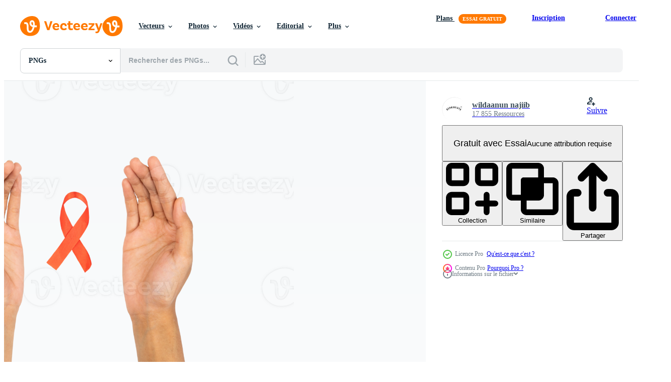

--- FILE ---
content_type: text/html; charset=utf-8
request_url: https://fr.vecteezy.com/resources/23932500/show_related_tags_async_content
body_size: 1534
content:
<turbo-frame id="show-related-tags">
  <h2 class="ez-resource-related__header">Mots-clés associés</h2>

    <div class="splide ez-carousel tags-carousel is-ready" style="--carousel_height: 48px; --additional_height: 0px;" data-controller="carousel search-tag" data-bullets="false" data-loop="false" data-arrows="true">
    <div class="splide__track ez-carousel__track" data-carousel-target="track">
      <ul class="splide__list ez-carousel__inner-wrap" data-carousel-target="innerWrap">
        <li class="search-tag splide__slide ez-carousel__slide" data-carousel-target="slide"><a class="search-tag__tag-link ez-btn ez-btn--light" title="charité" data-action="search-tag#sendClickEvent search-tag#performSearch" data-search-tag-verified="true" data-keyword-location="show" href="/png-gratuit/charit%C3%A9">charité</a></li><li class="search-tag splide__slide ez-carousel__slide" data-carousel-target="slide"><a class="search-tag__tag-link ez-btn ez-btn--light" title="traitement" data-action="search-tag#sendClickEvent search-tag#performSearch" data-search-tag-verified="true" data-keyword-location="show" href="/png-gratuit/traitement">traitement</a></li><li class="search-tag splide__slide ez-carousel__slide" data-carousel-target="slide"><a class="search-tag__tag-link ez-btn ez-btn--light" title="virus" data-action="search-tag#sendClickEvent search-tag#performSearch" data-search-tag-verified="true" data-keyword-location="show" href="/png-gratuit/virus">virus</a></li><li class="search-tag splide__slide ez-carousel__slide" data-carousel-target="slide"><a class="search-tag__tag-link ez-btn ez-btn--light" title="monde" data-action="search-tag#sendClickEvent search-tag#performSearch" data-search-tag-verified="true" data-keyword-location="show" href="/png-gratuit/monde">monde</a></li><li class="search-tag splide__slide ez-carousel__slide" data-carousel-target="slide"><a class="search-tag__tag-link ez-btn ez-btn--light" title="médical" data-action="search-tag#sendClickEvent search-tag#performSearch" data-search-tag-verified="true" data-keyword-location="show" href="/png-gratuit/m%C3%A9dical">médical</a></li><li class="search-tag splide__slide ez-carousel__slide" data-carousel-target="slide"><a class="search-tag__tag-link ez-btn ez-btn--light" title="la vie" data-action="search-tag#sendClickEvent search-tag#performSearch" data-search-tag-verified="true" data-keyword-location="show" href="/png-gratuit/la-vie">la vie</a></li><li class="search-tag splide__slide ez-carousel__slide" data-carousel-target="slide"><a class="search-tag__tag-link ez-btn ez-btn--light" title="sida" data-action="search-tag#sendClickEvent search-tag#performSearch" data-search-tag-verified="true" data-keyword-location="show" href="/png-gratuit/sida">sida</a></li><li class="search-tag splide__slide ez-carousel__slide" data-carousel-target="slide"><a class="search-tag__tag-link ez-btn ez-btn--light" title="cancer" data-action="search-tag#sendClickEvent search-tag#performSearch" data-search-tag-verified="true" data-keyword-location="show" href="/png-gratuit/cancer">cancer</a></li><li class="search-tag splide__slide ez-carousel__slide" data-carousel-target="slide"><a class="search-tag__tag-link ez-btn ez-btn--light" title="maladie" data-action="search-tag#sendClickEvent search-tag#performSearch" data-search-tag-verified="true" data-keyword-location="show" href="/png-gratuit/maladie">maladie</a></li><li class="search-tag splide__slide ez-carousel__slide" data-carousel-target="slide"><a class="search-tag__tag-link ez-btn ez-btn--light" title="soutien" data-action="search-tag#sendClickEvent search-tag#performSearch" data-search-tag-verified="true" data-keyword-location="show" href="/png-gratuit/soutien">soutien</a></li><li class="search-tag splide__slide ez-carousel__slide" data-carousel-target="slide"><a class="search-tag__tag-link ez-btn ez-btn--light" title="journée" data-action="search-tag#sendClickEvent search-tag#performSearch" data-search-tag-verified="true" data-keyword-location="show" href="/png-gratuit/journ%C3%A9e">journée</a></li><li class="search-tag splide__slide ez-carousel__slide" data-carousel-target="slide"><a class="search-tag__tag-link ez-btn ez-btn--light" title="campagne" data-action="search-tag#sendClickEvent search-tag#performSearch" data-search-tag-verified="true" data-keyword-location="show" href="/png-gratuit/campagne">campagne</a></li><li class="search-tag splide__slide ez-carousel__slide" data-carousel-target="slide"><a class="search-tag__tag-link ez-btn ez-btn--light" title="conscience" data-action="search-tag#sendClickEvent search-tag#performSearch" data-search-tag-verified="true" data-keyword-location="show" href="/png-gratuit/conscience">conscience</a></li><li class="search-tag splide__slide ez-carousel__slide" data-carousel-target="slide"><a class="search-tag__tag-link ez-btn ez-btn--light" title="rouge" data-action="search-tag#sendClickEvent search-tag#performSearch" data-search-tag-verified="true" data-keyword-location="show" href="/png-gratuit/rouge">rouge</a></li><li class="search-tag splide__slide ez-carousel__slide" data-carousel-target="slide"><a class="search-tag__tag-link ez-btn ez-btn--light" title="santé" data-action="search-tag#sendClickEvent search-tag#performSearch" data-search-tag-verified="true" data-keyword-location="show" href="/png-gratuit/sant%C3%A9">santé</a></li><li class="search-tag splide__slide ez-carousel__slide" data-carousel-target="slide"><a class="search-tag__tag-link ez-btn ez-btn--light" title="ruban" data-action="search-tag#sendClickEvent search-tag#performSearch" data-search-tag-verified="true" data-keyword-location="show" href="/png-gratuit/ruban">ruban</a></li><li class="search-tag splide__slide ez-carousel__slide" data-carousel-target="slide"><a class="search-tag__tag-link ez-btn ez-btn--light" title="main" data-action="search-tag#sendClickEvent search-tag#performSearch" data-search-tag-verified="true" data-keyword-location="show" href="/png-gratuit/main">main</a></li><li class="search-tag splide__slide ez-carousel__slide" data-carousel-target="slide"><a class="search-tag__tag-link ez-btn ez-btn--light" title="doigt" data-action="search-tag#sendClickEvent search-tag#performSearch" data-search-tag-verified="true" data-keyword-location="show" href="/png-gratuit/doigt">doigt</a></li><li class="search-tag splide__slide ez-carousel__slide" data-carousel-target="slide"><a class="search-tag__tag-link ez-btn ez-btn--light" title="bras" data-action="search-tag#sendClickEvent search-tag#performSearch" data-search-tag-verified="true" data-keyword-location="show" href="/png-gratuit/bras">bras</a></li><li class="search-tag splide__slide ez-carousel__slide" data-carousel-target="slide"><a class="search-tag__tag-link ez-btn ez-btn--light" title="signe" data-action="search-tag#sendClickEvent search-tag#performSearch" data-search-tag-verified="true" data-keyword-location="show" href="/png-gratuit/signe">signe</a></li><li class="search-tag splide__slide ez-carousel__slide" data-carousel-target="slide"><a class="search-tag__tag-link ez-btn ez-btn--light" title="gens" data-action="search-tag#sendClickEvent search-tag#performSearch" data-search-tag-verified="true" data-keyword-location="show" href="/png-gratuit/gens">gens</a></li><li class="search-tag splide__slide ez-carousel__slide" data-carousel-target="slide"><a class="search-tag__tag-link ez-btn ez-btn--light" title="symbole" data-action="search-tag#sendClickEvent search-tag#performSearch" data-search-tag-verified="true" data-keyword-location="show" href="/png-gratuit/symbole">symbole</a></li><li class="search-tag splide__slide ez-carousel__slide" data-carousel-target="slide"><a class="search-tag__tag-link ez-btn ez-btn--light" title="femme" data-action="search-tag#sendClickEvent search-tag#performSearch" data-search-tag-verified="true" data-keyword-location="show" href="/png-gratuit/femme">femme</a></li><li class="search-tag splide__slide ez-carousel__slide" data-carousel-target="slide"><a class="search-tag__tag-link ez-btn ez-btn--light" title="pouce" data-action="search-tag#sendClickEvent search-tag#performSearch" data-search-tag-verified="true" data-keyword-location="show" href="/png-gratuit/pouce">pouce</a></li><li class="search-tag splide__slide ez-carousel__slide" data-carousel-target="slide"><a class="search-tag__tag-link ez-btn ez-btn--light" title="ouvert" data-action="search-tag#sendClickEvent search-tag#performSearch" data-search-tag-verified="true" data-keyword-location="show" href="/png-gratuit/ouvert">ouvert</a></li><li class="search-tag splide__slide ez-carousel__slide" data-carousel-target="slide"><a class="search-tag__tag-link ez-btn ez-btn--light" title="corps" data-action="search-tag#sendClickEvent search-tag#performSearch" data-search-tag-verified="true" data-keyword-location="show" href="/png-gratuit/corps">corps</a></li><li class="search-tag splide__slide ez-carousel__slide" data-carousel-target="slide"><a class="search-tag__tag-link ez-btn ez-btn--light" title="la personne" data-action="search-tag#sendClickEvent search-tag#performSearch" data-search-tag-verified="true" data-keyword-location="show" href="/png-gratuit/la-personne">la personne</a></li><li class="search-tag splide__slide ez-carousel__slide" data-carousel-target="slide"><a class="search-tag__tag-link ez-btn ez-btn--light" title="humain" data-action="search-tag#sendClickEvent search-tag#performSearch" data-search-tag-verified="true" data-keyword-location="show" href="/png-gratuit/humain">humain</a></li><li class="search-tag splide__slide ez-carousel__slide" data-carousel-target="slide"><a class="search-tag__tag-link ez-btn ez-btn--light" title="médicament" data-action="search-tag#sendClickEvent search-tag#performSearch" data-search-tag-verified="true" data-keyword-location="show" href="/png-gratuit/m%C3%A9dicament">médicament</a></li><li class="search-tag splide__slide ez-carousel__slide" data-carousel-target="slide"><a class="search-tag__tag-link ez-btn ez-btn--light" title="protection" data-action="search-tag#sendClickEvent search-tag#performSearch" data-search-tag-verified="true" data-keyword-location="show" href="/png-gratuit/protection">protection</a></li>
</ul></div>
    

    <div class="splide__arrows splide__arrows--ltr ez-carousel__arrows"><button class="splide__arrow splide__arrow--prev ez-carousel__arrow ez-carousel__arrow--prev" disabled="disabled" data-carousel-target="arrowPrev" data-test-id="carousel-arrow-prev" data-direction="prev" aria_label="Précédent"><span class="ez-carousel__arrow-wrap"><svg xmlns="http://www.w3.org/2000/svg" viewBox="0 0 5 8" role="img" aria-labelledby="anuc6rq1cv8jhyaymfzzecrrhngb05ev" class="arrow-prev"><desc id="anuc6rq1cv8jhyaymfzzecrrhngb05ev">Précédent</desc><path fill-rule="evenodd" d="M4.707 7.707a1 1 0 0 0 0-1.414L2.414 4l2.293-2.293A1 1 0 0 0 3.293.293l-3 3a1 1 0 0 0 0 1.414l3 3a1 1 0 0 0 1.414 0Z" clip-rule="evenodd"></path></svg>
</span><span class="ez-carousel__gradient"></span></button><button class="splide__arrow splide__arrow--next ez-carousel__arrow ez-carousel__arrow--next" disabled="disabled" data-carousel-target="arrowNext" data-test-id="carousel-arrow-next" data-direction="next" aria_label="Suivant"><span class="ez-carousel__arrow-wrap"><svg xmlns="http://www.w3.org/2000/svg" viewBox="0 0 5 8" role="img" aria-labelledby="aikfzjmypqo5vn0mcz9e6il68oagdnqv" class="arrow-next"><desc id="aikfzjmypqo5vn0mcz9e6il68oagdnqv">Suivant</desc><path fill-rule="evenodd" d="M.293 7.707a1 1 0 0 1 0-1.414L2.586 4 .293 1.707A1 1 0 0 1 1.707.293l3 3a1 1 0 0 1 0 1.414l-3 3a1 1 0 0 1-1.414 0Z" clip-rule="evenodd"></path></svg>
</span><span class="ez-carousel__gradient"></span></button></div>
</div></turbo-frame>


--- FILE ---
content_type: text/html; charset=utf-8
request_url: https://fr.vecteezy.com/resources/23932500/show_related_grids_async_content
body_size: 9586
content:
<turbo-frame id="show-related-resources">

  <div data-conversions-category="PNGs liées" class="">
    <h2 class="ez-resource-related__header">
      PNGs liées
    </h2>

    <ul class="ez-resource-grid ez-resource-grid--main-grid  is-hidden" id="false" data-controller="grid contributor-info" data-grid-track-truncation-value="false" data-max-rows="50" data-row-height="240" data-instant-grid="false" data-truncate-results="false" data-testid="related-resources" data-labels="free" style="--free: &#39;Gratuit&#39;;">

  <li class="ez-resource-grid__item ez-resource-thumb has-png-bg ez-resource-thumb--pro" data-controller="grid-item-decorator" data-position="{{position}}" data-item-id="23932500" data-pro="true" data-grid-target="gridItem" data-w="200" data-h="200" data-grid-item-decorator-free-label-value="Gratuit" data-action="mouseenter-&gt;grid-item-decorator#hoverThumb:once" data-grid-item-decorator-item-pro-param="Pro" data-grid-item-decorator-resource-id-param="23932500" data-grid-item-decorator-content-type-param="Content-png" data-grid-item-decorator-image-src-param="https://static.vecteezy.com/system/resources/previews/023/932/500/non_2x/hands-with-red-health-ribbon-hiv-aids-awareness-symbol-png.png" data-grid-item-decorator-pinterest-url-param="https://fr.vecteezy.com/png/23932500-mains-avec-rouge-sante-ruban-hiv-sida-conscience-symbole" data-grid-item-decorator-seo-page-description-param="mains avec rouge santé ruban. HIV sida conscience symbole" data-grid-item-decorator-user-id-param="7885165" data-grid-item-decorator-user-display-name-param="wildaanun najiib" data-grid-item-decorator-avatar-src-param="https://static.vecteezy.com/system/user/avatar/7885165/medium_BERKAH_JAYA_MATERIAL_LOGO.jpg" data-grid-item-decorator-uploads-path-param="/membres/berkahjayamaterialll743322/uploads">

  <script type="application/ld+json" id="media_schema">
  {"@context":"https://schema.org","@type":"ImageObject","name":"mains avec rouge santé ruban. HIV sida conscience symbole","uploadDate":"2023-05-22T04:57:17-05:00","thumbnailUrl":"https://static.vecteezy.com/system/resources/thumbnails/023/932/500/small_2x/hands-with-red-health-ribbon-hiv-aids-awareness-symbol-png.png","contentUrl":"https://static.vecteezy.com/system/resources/previews/023/932/500/non_2x/hands-with-red-health-ribbon-hiv-aids-awareness-symbol-png.png","sourceOrganization":"Vecteezy","license":"https://support.vecteezy.com/fr/octroi-de-nouvelles-licences-vecteezy-ByHivesvt","acquireLicensePage":"https://fr.vecteezy.com/png/23932500-mains-avec-rouge-sante-ruban-hiv-sida-conscience-symbole","creator":{"@type":"Person","name":"wildaanun najiib"},"copyrightNotice":"wildaanun najiib","creditText":"Vecteezy"}
</script>


<a href="/png/23932500-mains-avec-rouge-sante-ruban-hiv-sida-conscience-symbole" class="ez-resource-thumb__link" title="mains avec rouge santé ruban. HIV sida conscience symbole" style="--height: 200; --width: 200; " data-action="click-&gt;grid#trackResourceClick mouseenter-&gt;grid#trackResourceHover" data-content-type="png" data-controller="ez-hover-intent" data-previews-srcs="[&quot;https://static.vecteezy.com/system/resources/previews/023/932/500/non_2x/hands-with-red-health-ribbon-hiv-aids-awareness-symbol-png.png&quot;,&quot;https://static.vecteezy.com/system/resources/previews/023/932/500/large_2x/hands-with-red-health-ribbon-hiv-aids-awareness-symbol-png.png&quot;]" data-pro="true" data-resource-id="23932500" data-grid-item-decorator-target="link">
    <img src="https://static.vecteezy.com/system/resources/thumbnails/023/932/500/small/hands-with-red-health-ribbon-hiv-aids-awareness-symbol-png.png" srcset="https://static.vecteezy.com/system/resources/thumbnails/023/932/500/small_2x/hands-with-red-health-ribbon-hiv-aids-awareness-symbol-png.png 2x, https://static.vecteezy.com/system/resources/thumbnails/023/932/500/small/hands-with-red-health-ribbon-hiv-aids-awareness-symbol-png.png 1x" class="ez-resource-thumb__img" loading="lazy" decoding="async" width="200" height="200" alt="mains avec rouge santé ruban. HIV sida conscience symbole png">

</a>

  <div class="ez-resource-thumb__label-wrap"></div>
  

  <div class="ez-resource-thumb__hover-state"></div>
</li><li class="ez-resource-grid__item ez-resource-thumb has-png-bg ez-resource-thumb--pro" data-controller="grid-item-decorator" data-position="{{position}}" data-item-id="24867380" data-pro="true" data-grid-target="gridItem" data-w="200" data-h="200" data-grid-item-decorator-free-label-value="Gratuit" data-action="mouseenter-&gt;grid-item-decorator#hoverThumb:once" data-grid-item-decorator-item-pro-param="Pro" data-grid-item-decorator-resource-id-param="24867380" data-grid-item-decorator-content-type-param="Content-png" data-grid-item-decorator-image-src-param="https://static.vecteezy.com/system/resources/previews/024/867/380/non_2x/two-hands-holding-red-ribbon-health-awareness-symbol-png.png" data-grid-item-decorator-pinterest-url-param="https://fr.vecteezy.com/png/24867380-deux-mains-en-portant-rouge-ruban-sante-conscience-symbole" data-grid-item-decorator-seo-page-description-param="deux mains en portant rouge ruban. santé conscience symbole" data-grid-item-decorator-user-id-param="7885165" data-grid-item-decorator-user-display-name-param="wildaanun najiib" data-grid-item-decorator-avatar-src-param="https://static.vecteezy.com/system/user/avatar/7885165/medium_BERKAH_JAYA_MATERIAL_LOGO.jpg" data-grid-item-decorator-uploads-path-param="/membres/berkahjayamaterialll743322/uploads">

  <script type="application/ld+json" id="media_schema">
  {"@context":"https://schema.org","@type":"ImageObject","name":"deux mains en portant rouge ruban. santé conscience symbole","uploadDate":"2023-06-20T10:34:59-05:00","thumbnailUrl":"https://static.vecteezy.com/system/resources/thumbnails/024/867/380/small_2x/two-hands-holding-red-ribbon-health-awareness-symbol-png.png","contentUrl":"https://static.vecteezy.com/system/resources/previews/024/867/380/non_2x/two-hands-holding-red-ribbon-health-awareness-symbol-png.png","sourceOrganization":"Vecteezy","license":"https://support.vecteezy.com/fr/octroi-de-nouvelles-licences-vecteezy-ByHivesvt","acquireLicensePage":"https://fr.vecteezy.com/png/24867380-deux-mains-en-portant-rouge-ruban-sante-conscience-symbole","creator":{"@type":"Person","name":"wildaanun najiib"},"copyrightNotice":"wildaanun najiib","creditText":"Vecteezy"}
</script>


<a href="/png/24867380-deux-mains-en-portant-rouge-ruban-sante-conscience-symbole" class="ez-resource-thumb__link" title="deux mains en portant rouge ruban. santé conscience symbole" style="--height: 200; --width: 200; " data-action="click-&gt;grid#trackResourceClick mouseenter-&gt;grid#trackResourceHover" data-content-type="png" data-controller="ez-hover-intent" data-previews-srcs="[&quot;https://static.vecteezy.com/system/resources/previews/024/867/380/non_2x/two-hands-holding-red-ribbon-health-awareness-symbol-png.png&quot;,&quot;https://static.vecteezy.com/system/resources/previews/024/867/380/large_2x/two-hands-holding-red-ribbon-health-awareness-symbol-png.png&quot;]" data-pro="true" data-resource-id="24867380" data-grid-item-decorator-target="link">
    <img src="https://static.vecteezy.com/system/resources/thumbnails/024/867/380/small/two-hands-holding-red-ribbon-health-awareness-symbol-png.png" srcset="https://static.vecteezy.com/system/resources/thumbnails/024/867/380/small_2x/two-hands-holding-red-ribbon-health-awareness-symbol-png.png 2x, https://static.vecteezy.com/system/resources/thumbnails/024/867/380/small/two-hands-holding-red-ribbon-health-awareness-symbol-png.png 1x" class="ez-resource-thumb__img" loading="lazy" decoding="async" width="200" height="200" alt="deux mains en portant rouge ruban. santé conscience symbole png">

</a>

  <div class="ez-resource-thumb__label-wrap"></div>
  

  <div class="ez-resource-thumb__hover-state"></div>
</li><li class="ez-resource-grid__item ez-resource-thumb has-png-bg ez-resource-thumb--pro" data-controller="grid-item-decorator" data-position="{{position}}" data-item-id="23932485" data-pro="true" data-grid-target="gridItem" data-w="200" data-h="200" data-grid-item-decorator-free-label-value="Gratuit" data-action="mouseenter-&gt;grid-item-decorator#hoverThumb:once" data-grid-item-decorator-item-pro-param="Pro" data-grid-item-decorator-resource-id-param="23932485" data-grid-item-decorator-content-type-param="Content-png" data-grid-item-decorator-image-src-param="https://static.vecteezy.com/system/resources/previews/023/932/485/non_2x/hands-holding-red-ribbon-hiv-aids-awareness-symbol-png.png" data-grid-item-decorator-pinterest-url-param="https://fr.vecteezy.com/png/23932485-mains-en-portant-rouge-ruban-hiv-sida-conscience-symbole" data-grid-item-decorator-seo-page-description-param="mains en portant rouge ruban. HIV sida conscience symbole" data-grid-item-decorator-user-id-param="7885165" data-grid-item-decorator-user-display-name-param="wildaanun najiib" data-grid-item-decorator-avatar-src-param="https://static.vecteezy.com/system/user/avatar/7885165/medium_BERKAH_JAYA_MATERIAL_LOGO.jpg" data-grid-item-decorator-uploads-path-param="/membres/berkahjayamaterialll743322/uploads">

  <script type="application/ld+json" id="media_schema">
  {"@context":"https://schema.org","@type":"ImageObject","name":"mains en portant rouge ruban. HIV sida conscience symbole","uploadDate":"2023-05-22T04:56:56-05:00","thumbnailUrl":"https://static.vecteezy.com/system/resources/thumbnails/023/932/485/small_2x/hands-holding-red-ribbon-hiv-aids-awareness-symbol-png.png","contentUrl":"https://static.vecteezy.com/system/resources/previews/023/932/485/non_2x/hands-holding-red-ribbon-hiv-aids-awareness-symbol-png.png","sourceOrganization":"Vecteezy","license":"https://support.vecteezy.com/fr/octroi-de-nouvelles-licences-vecteezy-ByHivesvt","acquireLicensePage":"https://fr.vecteezy.com/png/23932485-mains-en-portant-rouge-ruban-hiv-sida-conscience-symbole","creator":{"@type":"Person","name":"wildaanun najiib"},"copyrightNotice":"wildaanun najiib","creditText":"Vecteezy"}
</script>


<a href="/png/23932485-mains-en-portant-rouge-ruban-hiv-sida-conscience-symbole" class="ez-resource-thumb__link" title="mains en portant rouge ruban. HIV sida conscience symbole" style="--height: 200; --width: 200; " data-action="click-&gt;grid#trackResourceClick mouseenter-&gt;grid#trackResourceHover" data-content-type="png" data-controller="ez-hover-intent" data-previews-srcs="[&quot;https://static.vecteezy.com/system/resources/previews/023/932/485/non_2x/hands-holding-red-ribbon-hiv-aids-awareness-symbol-png.png&quot;,&quot;https://static.vecteezy.com/system/resources/previews/023/932/485/large_2x/hands-holding-red-ribbon-hiv-aids-awareness-symbol-png.png&quot;]" data-pro="true" data-resource-id="23932485" data-grid-item-decorator-target="link">
    <img src="https://static.vecteezy.com/system/resources/thumbnails/023/932/485/small/hands-holding-red-ribbon-hiv-aids-awareness-symbol-png.png" srcset="https://static.vecteezy.com/system/resources/thumbnails/023/932/485/small_2x/hands-holding-red-ribbon-hiv-aids-awareness-symbol-png.png 2x, https://static.vecteezy.com/system/resources/thumbnails/023/932/485/small/hands-holding-red-ribbon-hiv-aids-awareness-symbol-png.png 1x" class="ez-resource-thumb__img" loading="lazy" decoding="async" width="200" height="200" alt="mains en portant rouge ruban. HIV sida conscience symbole png">

</a>

  <div class="ez-resource-thumb__label-wrap"></div>
  

  <div class="ez-resource-thumb__hover-state"></div>
</li><li class="ez-resource-grid__item ez-resource-thumb has-png-bg ez-resource-thumb--pro" data-controller="grid-item-decorator" data-position="{{position}}" data-item-id="24867228" data-pro="true" data-grid-target="gridItem" data-w="200" data-h="200" data-grid-item-decorator-free-label-value="Gratuit" data-action="mouseenter-&gt;grid-item-decorator#hoverThumb:once" data-grid-item-decorator-item-pro-param="Pro" data-grid-item-decorator-resource-id-param="24867228" data-grid-item-decorator-content-type-param="Content-png" data-grid-item-decorator-image-src-param="https://static.vecteezy.com/system/resources/previews/024/867/228/non_2x/hands-holding-red-ribbon-isolated-hiv-aids-virus-awareness-png.png" data-grid-item-decorator-pinterest-url-param="https://fr.vecteezy.com/png/24867228-mains-en-portant-rouge-ruban-isole-hiv-sida-virus-conscience" data-grid-item-decorator-seo-page-description-param="mains en portant rouge ruban isolé. HIV sida virus conscience" data-grid-item-decorator-user-id-param="7885165" data-grid-item-decorator-user-display-name-param="wildaanun najiib" data-grid-item-decorator-avatar-src-param="https://static.vecteezy.com/system/user/avatar/7885165/medium_BERKAH_JAYA_MATERIAL_LOGO.jpg" data-grid-item-decorator-uploads-path-param="/membres/berkahjayamaterialll743322/uploads">

  <script type="application/ld+json" id="media_schema">
  {"@context":"https://schema.org","@type":"ImageObject","name":"mains en portant rouge ruban isolé. HIV sida virus conscience","uploadDate":"2023-06-20T10:28:58-05:00","thumbnailUrl":"https://static.vecteezy.com/system/resources/thumbnails/024/867/228/small_2x/hands-holding-red-ribbon-isolated-hiv-aids-virus-awareness-png.png","contentUrl":"https://static.vecteezy.com/system/resources/previews/024/867/228/non_2x/hands-holding-red-ribbon-isolated-hiv-aids-virus-awareness-png.png","sourceOrganization":"Vecteezy","license":"https://support.vecteezy.com/fr/octroi-de-nouvelles-licences-vecteezy-ByHivesvt","acquireLicensePage":"https://fr.vecteezy.com/png/24867228-mains-en-portant-rouge-ruban-isole-hiv-sida-virus-conscience","creator":{"@type":"Person","name":"wildaanun najiib"},"copyrightNotice":"wildaanun najiib","creditText":"Vecteezy"}
</script>


<a href="/png/24867228-mains-en-portant-rouge-ruban-isole-hiv-sida-virus-conscience" class="ez-resource-thumb__link" title="mains en portant rouge ruban isolé. HIV sida virus conscience" style="--height: 200; --width: 200; " data-action="click-&gt;grid#trackResourceClick mouseenter-&gt;grid#trackResourceHover" data-content-type="png" data-controller="ez-hover-intent" data-previews-srcs="[&quot;https://static.vecteezy.com/system/resources/previews/024/867/228/non_2x/hands-holding-red-ribbon-isolated-hiv-aids-virus-awareness-png.png&quot;,&quot;https://static.vecteezy.com/system/resources/previews/024/867/228/large_2x/hands-holding-red-ribbon-isolated-hiv-aids-virus-awareness-png.png&quot;]" data-pro="true" data-resource-id="24867228" data-grid-item-decorator-target="link">
    <img src="https://static.vecteezy.com/system/resources/thumbnails/024/867/228/small/hands-holding-red-ribbon-isolated-hiv-aids-virus-awareness-png.png" srcset="https://static.vecteezy.com/system/resources/thumbnails/024/867/228/small_2x/hands-holding-red-ribbon-isolated-hiv-aids-virus-awareness-png.png 2x, https://static.vecteezy.com/system/resources/thumbnails/024/867/228/small/hands-holding-red-ribbon-isolated-hiv-aids-virus-awareness-png.png 1x" class="ez-resource-thumb__img" loading="lazy" decoding="async" width="200" height="200" alt="mains en portant rouge ruban isolé. HIV sida virus conscience png">

</a>

  <div class="ez-resource-thumb__label-wrap"></div>
  

  <div class="ez-resource-thumb__hover-state"></div>
</li><li class="ez-resource-grid__item ez-resource-thumb has-png-bg ez-resource-thumb--pro" data-controller="grid-item-decorator" data-position="{{position}}" data-item-id="24657203" data-pro="true" data-grid-target="gridItem" data-w="200" data-h="200" data-grid-item-decorator-free-label-value="Gratuit" data-action="mouseenter-&gt;grid-item-decorator#hoverThumb:once" data-grid-item-decorator-item-pro-param="Pro" data-grid-item-decorator-resource-id-param="24657203" data-grid-item-decorator-content-type-param="Content-png" data-grid-item-decorator-image-src-param="https://static.vecteezy.com/system/resources/previews/024/657/203/non_2x/palm-hand-holding-awareness-red-ribbon-isolated-png.png" data-grid-item-decorator-pinterest-url-param="https://fr.vecteezy.com/png/24657203-paume-main-en-portant-conscience-rouge-ruban-isole" data-grid-item-decorator-seo-page-description-param="paume main en portant conscience rouge ruban isolé" data-grid-item-decorator-user-id-param="7885165" data-grid-item-decorator-user-display-name-param="wildaanun najiib" data-grid-item-decorator-avatar-src-param="https://static.vecteezy.com/system/user/avatar/7885165/medium_BERKAH_JAYA_MATERIAL_LOGO.jpg" data-grid-item-decorator-uploads-path-param="/membres/berkahjayamaterialll743322/uploads">

  <script type="application/ld+json" id="media_schema">
  {"@context":"https://schema.org","@type":"ImageObject","name":"paume main en portant conscience rouge ruban isolé","uploadDate":"2023-06-10T11:20:58-05:00","thumbnailUrl":"https://static.vecteezy.com/system/resources/thumbnails/024/657/203/small_2x/palm-hand-holding-awareness-red-ribbon-isolated-png.png","contentUrl":"https://static.vecteezy.com/system/resources/previews/024/657/203/non_2x/palm-hand-holding-awareness-red-ribbon-isolated-png.png","sourceOrganization":"Vecteezy","license":"https://support.vecteezy.com/fr/octroi-de-nouvelles-licences-vecteezy-ByHivesvt","acquireLicensePage":"https://fr.vecteezy.com/png/24657203-paume-main-en-portant-conscience-rouge-ruban-isole","creator":{"@type":"Person","name":"wildaanun najiib"},"copyrightNotice":"wildaanun najiib","creditText":"Vecteezy"}
</script>


<a href="/png/24657203-paume-main-en-portant-conscience-rouge-ruban-isole" class="ez-resource-thumb__link" title="paume main en portant conscience rouge ruban isolé" style="--height: 200; --width: 200; " data-action="click-&gt;grid#trackResourceClick mouseenter-&gt;grid#trackResourceHover" data-content-type="png" data-controller="ez-hover-intent" data-previews-srcs="[&quot;https://static.vecteezy.com/system/resources/previews/024/657/203/non_2x/palm-hand-holding-awareness-red-ribbon-isolated-png.png&quot;,&quot;https://static.vecteezy.com/system/resources/previews/024/657/203/large_2x/palm-hand-holding-awareness-red-ribbon-isolated-png.png&quot;]" data-pro="true" data-resource-id="24657203" data-grid-item-decorator-target="link">
    <img src="https://static.vecteezy.com/system/resources/thumbnails/024/657/203/small/palm-hand-holding-awareness-red-ribbon-isolated-png.png" srcset="https://static.vecteezy.com/system/resources/thumbnails/024/657/203/small_2x/palm-hand-holding-awareness-red-ribbon-isolated-png.png 2x, https://static.vecteezy.com/system/resources/thumbnails/024/657/203/small/palm-hand-holding-awareness-red-ribbon-isolated-png.png 1x" class="ez-resource-thumb__img" loading="lazy" decoding="async" width="200" height="200" alt="paume main en portant conscience rouge ruban isolé png">

</a>

  <div class="ez-resource-thumb__label-wrap"></div>
  

  <div class="ez-resource-thumb__hover-state"></div>
</li><li class="ez-resource-grid__item ez-resource-thumb has-png-bg ez-resource-thumb--pro" data-controller="grid-item-decorator" data-position="{{position}}" data-item-id="15698396" data-pro="true" data-grid-target="gridItem" data-w="200" data-h="200" data-grid-item-decorator-free-label-value="Gratuit" data-action="mouseenter-&gt;grid-item-decorator#hoverThumb:once" data-grid-item-decorator-item-pro-param="Pro" data-grid-item-decorator-resource-id-param="15698396" data-grid-item-decorator-content-type-param="Content-png" data-grid-item-decorator-image-src-param="https://static.vecteezy.com/system/resources/previews/015/698/396/non_2x/world-aids-day-badge-png.png" data-grid-item-decorator-pinterest-url-param="https://fr.vecteezy.com/png/15698396-insigne-de-la-journee-mondiale-du-sida" data-grid-item-decorator-seo-page-description-param="insigne de la journée mondiale du sida" data-grid-item-decorator-user-id-param="3331009" data-grid-item-decorator-user-display-name-param="arief  rahman hakim" data-grid-item-decorator-avatar-src-param="https://static.vecteezy.com/system/user/avatar/3331009/medium_14567479_10205590385277537_7159541631826702052_o__1_.jpg" data-grid-item-decorator-uploads-path-param="/membres/sekitarief/uploads">

  <script type="application/ld+json" id="media_schema">
  {"@context":"https://schema.org","@type":"ImageObject","name":"insigne de la journée mondiale du sida","uploadDate":"2022-12-14T12:45:30-06:00","thumbnailUrl":"https://static.vecteezy.com/system/resources/thumbnails/015/698/396/small_2x/world-aids-day-badge-png.png","contentUrl":"https://static.vecteezy.com/system/resources/previews/015/698/396/non_2x/world-aids-day-badge-png.png","sourceOrganization":"Vecteezy","license":"https://support.vecteezy.com/fr/octroi-de-nouvelles-licences-vecteezy-ByHivesvt","acquireLicensePage":"https://fr.vecteezy.com/png/15698396-insigne-de-la-journee-mondiale-du-sida","creator":{"@type":"Person","name":"arief rahman hakim"},"copyrightNotice":"arief rahman hakim","creditText":"Vecteezy"}
</script>


<a href="/png/15698396-insigne-de-la-journee-mondiale-du-sida" class="ez-resource-thumb__link" title="insigne de la journée mondiale du sida" style="--height: 200; --width: 200; " data-action="click-&gt;grid#trackResourceClick mouseenter-&gt;grid#trackResourceHover" data-content-type="png" data-controller="ez-hover-intent" data-previews-srcs="[&quot;https://static.vecteezy.com/system/resources/previews/015/698/396/non_2x/world-aids-day-badge-png.png&quot;,&quot;https://static.vecteezy.com/system/resources/previews/015/698/396/large_2x/world-aids-day-badge-png.png&quot;]" data-pro="true" data-resource-id="15698396" data-grid-item-decorator-target="link">
    <img src="https://static.vecteezy.com/system/resources/thumbnails/015/698/396/small/world-aids-day-badge-png.png" srcset="https://static.vecteezy.com/system/resources/thumbnails/015/698/396/small_2x/world-aids-day-badge-png.png 2x, https://static.vecteezy.com/system/resources/thumbnails/015/698/396/small/world-aids-day-badge-png.png 1x" class="ez-resource-thumb__img" loading="lazy" decoding="async" width="200" height="200" alt="insigne de la journée mondiale du sida png">

</a>

  <div class="ez-resource-thumb__label-wrap"></div>
  

  <div class="ez-resource-thumb__hover-state"></div>
</li><li class="ez-resource-grid__item ez-resource-thumb has-png-bg ez-resource-thumb--pro" data-controller="grid-item-decorator" data-position="{{position}}" data-item-id="15698138" data-pro="true" data-grid-target="gridItem" data-w="100" data-h="200" data-grid-item-decorator-free-label-value="Gratuit" data-action="mouseenter-&gt;grid-item-decorator#hoverThumb:once" data-grid-item-decorator-item-pro-param="Pro" data-grid-item-decorator-resource-id-param="15698138" data-grid-item-decorator-content-type-param="Content-png" data-grid-item-decorator-image-src-param="https://static.vecteezy.com/system/resources/previews/015/698/138/non_2x/aids-red-ribbon-png.png" data-grid-item-decorator-pinterest-url-param="https://fr.vecteezy.com/png/15698138-ruban-rouge-du-sida" data-grid-item-decorator-seo-page-description-param="ruban rouge du sida" data-grid-item-decorator-user-id-param="3331009" data-grid-item-decorator-user-display-name-param="arief  rahman hakim" data-grid-item-decorator-avatar-src-param="https://static.vecteezy.com/system/user/avatar/3331009/medium_14567479_10205590385277537_7159541631826702052_o__1_.jpg" data-grid-item-decorator-uploads-path-param="/membres/sekitarief/uploads">

  <script type="application/ld+json" id="media_schema">
  {"@context":"https://schema.org","@type":"ImageObject","name":"ruban rouge du sida","uploadDate":"2022-12-14T12:36:58-06:00","thumbnailUrl":"https://static.vecteezy.com/system/resources/thumbnails/015/698/138/small_2x/aids-red-ribbon-png.png","contentUrl":"https://static.vecteezy.com/system/resources/previews/015/698/138/non_2x/aids-red-ribbon-png.png","sourceOrganization":"Vecteezy","license":"https://support.vecteezy.com/fr/octroi-de-nouvelles-licences-vecteezy-ByHivesvt","acquireLicensePage":"https://fr.vecteezy.com/png/15698138-ruban-rouge-du-sida","creator":{"@type":"Person","name":"arief rahman hakim"},"copyrightNotice":"arief rahman hakim","creditText":"Vecteezy"}
</script>


<a href="/png/15698138-ruban-rouge-du-sida" class="ez-resource-thumb__link" title="ruban rouge du sida" style="--height: 200; --width: 100; " data-action="click-&gt;grid#trackResourceClick mouseenter-&gt;grid#trackResourceHover" data-content-type="png" data-controller="ez-hover-intent" data-previews-srcs="[&quot;https://static.vecteezy.com/system/resources/previews/015/698/138/non_2x/aids-red-ribbon-png.png&quot;,&quot;https://static.vecteezy.com/system/resources/previews/015/698/138/large_2x/aids-red-ribbon-png.png&quot;]" data-pro="true" data-resource-id="15698138" data-grid-item-decorator-target="link">
    <img src="https://static.vecteezy.com/system/resources/thumbnails/015/698/138/small/aids-red-ribbon-png.png" srcset="https://static.vecteezy.com/system/resources/thumbnails/015/698/138/small_2x/aids-red-ribbon-png.png 2x, https://static.vecteezy.com/system/resources/thumbnails/015/698/138/small/aids-red-ribbon-png.png 1x" class="ez-resource-thumb__img" loading="lazy" decoding="async" width="100" height="200" alt="ruban rouge du sida png">

</a>

  <div class="ez-resource-thumb__label-wrap"></div>
  

  <div class="ez-resource-thumb__hover-state"></div>
</li><li class="ez-resource-grid__item ez-resource-thumb has-png-bg ez-resource-thumb--pro" data-controller="grid-item-decorator" data-position="{{position}}" data-item-id="15437579" data-pro="true" data-grid-target="gridItem" data-w="200" data-h="200" data-grid-item-decorator-free-label-value="Gratuit" data-action="mouseenter-&gt;grid-item-decorator#hoverThumb:once" data-grid-item-decorator-item-pro-param="Pro" data-grid-item-decorator-resource-id-param="15437579" data-grid-item-decorator-content-type-param="Content-png" data-grid-item-decorator-image-src-param="https://static.vecteezy.com/system/resources/previews/015/437/579/non_2x/world-aids-day-badge-png.png" data-grid-item-decorator-pinterest-url-param="https://fr.vecteezy.com/png/15437579-insigne-de-la-journee-mondiale-du-sida" data-grid-item-decorator-seo-page-description-param="insigne de la journée mondiale du sida" data-grid-item-decorator-user-id-param="3331009" data-grid-item-decorator-user-display-name-param="arief  rahman hakim" data-grid-item-decorator-avatar-src-param="https://static.vecteezy.com/system/user/avatar/3331009/medium_14567479_10205590385277537_7159541631826702052_o__1_.jpg" data-grid-item-decorator-uploads-path-param="/membres/sekitarief/uploads">

  <script type="application/ld+json" id="media_schema">
  {"@context":"https://schema.org","@type":"ImageObject","name":"insigne de la journée mondiale du sida","uploadDate":"2022-12-09T07:37:02-06:00","thumbnailUrl":"https://static.vecteezy.com/system/resources/thumbnails/015/437/579/small_2x/world-aids-day-badge-png.png","contentUrl":"https://static.vecteezy.com/system/resources/previews/015/437/579/non_2x/world-aids-day-badge-png.png","sourceOrganization":"Vecteezy","license":"https://support.vecteezy.com/fr/octroi-de-nouvelles-licences-vecteezy-ByHivesvt","acquireLicensePage":"https://fr.vecteezy.com/png/15437579-insigne-de-la-journee-mondiale-du-sida","creator":{"@type":"Person","name":"arief rahman hakim"},"copyrightNotice":"arief rahman hakim","creditText":"Vecteezy"}
</script>


<a href="/png/15437579-insigne-de-la-journee-mondiale-du-sida" class="ez-resource-thumb__link" title="insigne de la journée mondiale du sida" style="--height: 200; --width: 200; " data-action="click-&gt;grid#trackResourceClick mouseenter-&gt;grid#trackResourceHover" data-content-type="png" data-controller="ez-hover-intent" data-previews-srcs="[&quot;https://static.vecteezy.com/system/resources/previews/015/437/579/non_2x/world-aids-day-badge-png.png&quot;,&quot;https://static.vecteezy.com/system/resources/previews/015/437/579/large_2x/world-aids-day-badge-png.png&quot;]" data-pro="true" data-resource-id="15437579" data-grid-item-decorator-target="link">
    <img src="https://static.vecteezy.com/system/resources/thumbnails/015/437/579/small/world-aids-day-badge-png.png" srcset="https://static.vecteezy.com/system/resources/thumbnails/015/437/579/small_2x/world-aids-day-badge-png.png 2x, https://static.vecteezy.com/system/resources/thumbnails/015/437/579/small/world-aids-day-badge-png.png 1x" class="ez-resource-thumb__img" loading="lazy" decoding="async" width="200" height="200" alt="insigne de la journée mondiale du sida png">

</a>

  <div class="ez-resource-thumb__label-wrap"></div>
  

  <div class="ez-resource-thumb__hover-state"></div>
</li><li class="ez-resource-grid__item ez-resource-thumb has-png-bg ez-resource-thumb--pro" data-controller="grid-item-decorator" data-position="{{position}}" data-item-id="15437604" data-pro="true" data-grid-target="gridItem" data-w="200" data-h="200" data-grid-item-decorator-free-label-value="Gratuit" data-action="mouseenter-&gt;grid-item-decorator#hoverThumb:once" data-grid-item-decorator-item-pro-param="Pro" data-grid-item-decorator-resource-id-param="15437604" data-grid-item-decorator-content-type-param="Content-png" data-grid-item-decorator-image-src-param="https://static.vecteezy.com/system/resources/previews/015/437/604/non_2x/world-aids-day-badge-png.png" data-grid-item-decorator-pinterest-url-param="https://fr.vecteezy.com/png/15437604-insigne-de-la-journee-mondiale-du-sida" data-grid-item-decorator-seo-page-description-param="insigne de la journée mondiale du sida" data-grid-item-decorator-user-id-param="3331009" data-grid-item-decorator-user-display-name-param="arief  rahman hakim" data-grid-item-decorator-avatar-src-param="https://static.vecteezy.com/system/user/avatar/3331009/medium_14567479_10205590385277537_7159541631826702052_o__1_.jpg" data-grid-item-decorator-uploads-path-param="/membres/sekitarief/uploads">

  <script type="application/ld+json" id="media_schema">
  {"@context":"https://schema.org","@type":"ImageObject","name":"insigne de la journée mondiale du sida","uploadDate":"2022-12-09T07:37:30-06:00","thumbnailUrl":"https://static.vecteezy.com/system/resources/thumbnails/015/437/604/small_2x/world-aids-day-badge-png.png","contentUrl":"https://static.vecteezy.com/system/resources/previews/015/437/604/non_2x/world-aids-day-badge-png.png","sourceOrganization":"Vecteezy","license":"https://support.vecteezy.com/fr/octroi-de-nouvelles-licences-vecteezy-ByHivesvt","acquireLicensePage":"https://fr.vecteezy.com/png/15437604-insigne-de-la-journee-mondiale-du-sida","creator":{"@type":"Person","name":"arief rahman hakim"},"copyrightNotice":"arief rahman hakim","creditText":"Vecteezy"}
</script>


<a href="/png/15437604-insigne-de-la-journee-mondiale-du-sida" class="ez-resource-thumb__link" title="insigne de la journée mondiale du sida" style="--height: 200; --width: 200; " data-action="click-&gt;grid#trackResourceClick mouseenter-&gt;grid#trackResourceHover" data-content-type="png" data-controller="ez-hover-intent" data-previews-srcs="[&quot;https://static.vecteezy.com/system/resources/previews/015/437/604/non_2x/world-aids-day-badge-png.png&quot;,&quot;https://static.vecteezy.com/system/resources/previews/015/437/604/large_2x/world-aids-day-badge-png.png&quot;]" data-pro="true" data-resource-id="15437604" data-grid-item-decorator-target="link">
    <img src="https://static.vecteezy.com/system/resources/thumbnails/015/437/604/small/world-aids-day-badge-png.png" srcset="https://static.vecteezy.com/system/resources/thumbnails/015/437/604/small_2x/world-aids-day-badge-png.png 2x, https://static.vecteezy.com/system/resources/thumbnails/015/437/604/small/world-aids-day-badge-png.png 1x" class="ez-resource-thumb__img" loading="lazy" decoding="async" width="200" height="200" alt="insigne de la journée mondiale du sida png">

</a>

  <div class="ez-resource-thumb__label-wrap"></div>
  

  <div class="ez-resource-thumb__hover-state"></div>
</li><li class="ez-resource-grid__item ez-resource-thumb has-png-bg ez-resource-thumb--pro" data-controller="grid-item-decorator" data-position="{{position}}" data-item-id="15698394" data-pro="true" data-grid-target="gridItem" data-w="200" data-h="200" data-grid-item-decorator-free-label-value="Gratuit" data-action="mouseenter-&gt;grid-item-decorator#hoverThumb:once" data-grid-item-decorator-item-pro-param="Pro" data-grid-item-decorator-resource-id-param="15698394" data-grid-item-decorator-content-type-param="Content-png" data-grid-item-decorator-image-src-param="https://static.vecteezy.com/system/resources/previews/015/698/394/non_2x/aids-red-ribbon-png.png" data-grid-item-decorator-pinterest-url-param="https://fr.vecteezy.com/png/15698394-ruban-rouge-du-sida" data-grid-item-decorator-seo-page-description-param="ruban rouge du sida" data-grid-item-decorator-user-id-param="3331009" data-grid-item-decorator-user-display-name-param="arief  rahman hakim" data-grid-item-decorator-avatar-src-param="https://static.vecteezy.com/system/user/avatar/3331009/medium_14567479_10205590385277537_7159541631826702052_o__1_.jpg" data-grid-item-decorator-uploads-path-param="/membres/sekitarief/uploads">

  <script type="application/ld+json" id="media_schema">
  {"@context":"https://schema.org","@type":"ImageObject","name":"ruban rouge du sida","uploadDate":"2022-12-14T12:45:28-06:00","thumbnailUrl":"https://static.vecteezy.com/system/resources/thumbnails/015/698/394/small_2x/aids-red-ribbon-png.png","contentUrl":"https://static.vecteezy.com/system/resources/previews/015/698/394/non_2x/aids-red-ribbon-png.png","sourceOrganization":"Vecteezy","license":"https://support.vecteezy.com/fr/octroi-de-nouvelles-licences-vecteezy-ByHivesvt","acquireLicensePage":"https://fr.vecteezy.com/png/15698394-ruban-rouge-du-sida","creator":{"@type":"Person","name":"arief rahman hakim"},"copyrightNotice":"arief rahman hakim","creditText":"Vecteezy"}
</script>


<a href="/png/15698394-ruban-rouge-du-sida" class="ez-resource-thumb__link" title="ruban rouge du sida" style="--height: 200; --width: 200; " data-action="click-&gt;grid#trackResourceClick mouseenter-&gt;grid#trackResourceHover" data-content-type="png" data-controller="ez-hover-intent" data-previews-srcs="[&quot;https://static.vecteezy.com/system/resources/previews/015/698/394/non_2x/aids-red-ribbon-png.png&quot;,&quot;https://static.vecteezy.com/system/resources/previews/015/698/394/large_2x/aids-red-ribbon-png.png&quot;]" data-pro="true" data-resource-id="15698394" data-grid-item-decorator-target="link">
    <img src="https://static.vecteezy.com/system/resources/thumbnails/015/698/394/small/aids-red-ribbon-png.png" srcset="https://static.vecteezy.com/system/resources/thumbnails/015/698/394/small_2x/aids-red-ribbon-png.png 2x, https://static.vecteezy.com/system/resources/thumbnails/015/698/394/small/aids-red-ribbon-png.png 1x" class="ez-resource-thumb__img" loading="lazy" decoding="async" width="200" height="200" alt="ruban rouge du sida png">

</a>

  <div class="ez-resource-thumb__label-wrap"></div>
  

  <div class="ez-resource-thumb__hover-state"></div>
</li><li class="ez-resource-grid__item ez-resource-thumb has-png-bg ez-resource-thumb--pro" data-controller="grid-item-decorator" data-position="{{position}}" data-item-id="15698144" data-pro="true" data-grid-target="gridItem" data-w="200" data-h="200" data-grid-item-decorator-free-label-value="Gratuit" data-action="mouseenter-&gt;grid-item-decorator#hoverThumb:once" data-grid-item-decorator-item-pro-param="Pro" data-grid-item-decorator-resource-id-param="15698144" data-grid-item-decorator-content-type-param="Content-png" data-grid-item-decorator-image-src-param="https://static.vecteezy.com/system/resources/previews/015/698/144/non_2x/world-aids-day-badge-png.png" data-grid-item-decorator-pinterest-url-param="https://fr.vecteezy.com/png/15698144-insigne-de-la-journee-mondiale-du-sida" data-grid-item-decorator-seo-page-description-param="insigne de la journée mondiale du sida" data-grid-item-decorator-user-id-param="3331009" data-grid-item-decorator-user-display-name-param="arief  rahman hakim" data-grid-item-decorator-avatar-src-param="https://static.vecteezy.com/system/user/avatar/3331009/medium_14567479_10205590385277537_7159541631826702052_o__1_.jpg" data-grid-item-decorator-uploads-path-param="/membres/sekitarief/uploads">

  <script type="application/ld+json" id="media_schema">
  {"@context":"https://schema.org","@type":"ImageObject","name":"insigne de la journée mondiale du sida","uploadDate":"2022-12-14T12:37:09-06:00","thumbnailUrl":"https://static.vecteezy.com/system/resources/thumbnails/015/698/144/small_2x/world-aids-day-badge-png.png","contentUrl":"https://static.vecteezy.com/system/resources/previews/015/698/144/non_2x/world-aids-day-badge-png.png","sourceOrganization":"Vecteezy","license":"https://support.vecteezy.com/fr/octroi-de-nouvelles-licences-vecteezy-ByHivesvt","acquireLicensePage":"https://fr.vecteezy.com/png/15698144-insigne-de-la-journee-mondiale-du-sida","creator":{"@type":"Person","name":"arief rahman hakim"},"copyrightNotice":"arief rahman hakim","creditText":"Vecteezy"}
</script>


<a href="/png/15698144-insigne-de-la-journee-mondiale-du-sida" class="ez-resource-thumb__link" title="insigne de la journée mondiale du sida" style="--height: 200; --width: 200; " data-action="click-&gt;grid#trackResourceClick mouseenter-&gt;grid#trackResourceHover" data-content-type="png" data-controller="ez-hover-intent" data-previews-srcs="[&quot;https://static.vecteezy.com/system/resources/previews/015/698/144/non_2x/world-aids-day-badge-png.png&quot;,&quot;https://static.vecteezy.com/system/resources/previews/015/698/144/large_2x/world-aids-day-badge-png.png&quot;]" data-pro="true" data-resource-id="15698144" data-grid-item-decorator-target="link">
    <img src="https://static.vecteezy.com/system/resources/thumbnails/015/698/144/small/world-aids-day-badge-png.png" srcset="https://static.vecteezy.com/system/resources/thumbnails/015/698/144/small_2x/world-aids-day-badge-png.png 2x, https://static.vecteezy.com/system/resources/thumbnails/015/698/144/small/world-aids-day-badge-png.png 1x" class="ez-resource-thumb__img" loading="lazy" decoding="async" width="200" height="200" alt="insigne de la journée mondiale du sida png">

</a>

  <div class="ez-resource-thumb__label-wrap"></div>
  

  <div class="ez-resource-thumb__hover-state"></div>
</li><li class="ez-resource-grid__item ez-resource-thumb has-png-bg ez-resource-thumb--pro" data-controller="grid-item-decorator" data-position="{{position}}" data-item-id="15698395" data-pro="true" data-grid-target="gridItem" data-w="200" data-h="200" data-grid-item-decorator-free-label-value="Gratuit" data-action="mouseenter-&gt;grid-item-decorator#hoverThumb:once" data-grid-item-decorator-item-pro-param="Pro" data-grid-item-decorator-resource-id-param="15698395" data-grid-item-decorator-content-type-param="Content-png" data-grid-item-decorator-image-src-param="https://static.vecteezy.com/system/resources/previews/015/698/395/non_2x/aids-red-ribbon-png.png" data-grid-item-decorator-pinterest-url-param="https://fr.vecteezy.com/png/15698395-ruban-rouge-du-sida" data-grid-item-decorator-seo-page-description-param="ruban rouge du sida" data-grid-item-decorator-user-id-param="3331009" data-grid-item-decorator-user-display-name-param="arief  rahman hakim" data-grid-item-decorator-avatar-src-param="https://static.vecteezy.com/system/user/avatar/3331009/medium_14567479_10205590385277537_7159541631826702052_o__1_.jpg" data-grid-item-decorator-uploads-path-param="/membres/sekitarief/uploads">

  <script type="application/ld+json" id="media_schema">
  {"@context":"https://schema.org","@type":"ImageObject","name":"ruban rouge du sida","uploadDate":"2022-12-14T12:45:29-06:00","thumbnailUrl":"https://static.vecteezy.com/system/resources/thumbnails/015/698/395/small_2x/aids-red-ribbon-png.png","contentUrl":"https://static.vecteezy.com/system/resources/previews/015/698/395/non_2x/aids-red-ribbon-png.png","sourceOrganization":"Vecteezy","license":"https://support.vecteezy.com/fr/octroi-de-nouvelles-licences-vecteezy-ByHivesvt","acquireLicensePage":"https://fr.vecteezy.com/png/15698395-ruban-rouge-du-sida","creator":{"@type":"Person","name":"arief rahman hakim"},"copyrightNotice":"arief rahman hakim","creditText":"Vecteezy"}
</script>


<a href="/png/15698395-ruban-rouge-du-sida" class="ez-resource-thumb__link" title="ruban rouge du sida" style="--height: 200; --width: 200; " data-action="click-&gt;grid#trackResourceClick mouseenter-&gt;grid#trackResourceHover" data-content-type="png" data-controller="ez-hover-intent" data-previews-srcs="[&quot;https://static.vecteezy.com/system/resources/previews/015/698/395/non_2x/aids-red-ribbon-png.png&quot;,&quot;https://static.vecteezy.com/system/resources/previews/015/698/395/large_2x/aids-red-ribbon-png.png&quot;]" data-pro="true" data-resource-id="15698395" data-grid-item-decorator-target="link">
    <img src="https://static.vecteezy.com/system/resources/thumbnails/015/698/395/small/aids-red-ribbon-png.png" srcset="https://static.vecteezy.com/system/resources/thumbnails/015/698/395/small_2x/aids-red-ribbon-png.png 2x, https://static.vecteezy.com/system/resources/thumbnails/015/698/395/small/aids-red-ribbon-png.png 1x" class="ez-resource-thumb__img" loading="lazy" decoding="async" width="200" height="200" alt="ruban rouge du sida png">

</a>

  <div class="ez-resource-thumb__label-wrap"></div>
  

  <div class="ez-resource-thumb__hover-state"></div>
</li><li class="ez-resource-grid__item ez-resource-thumb has-png-bg ez-resource-thumb--pro" data-controller="grid-item-decorator" data-position="{{position}}" data-item-id="15698141" data-pro="true" data-grid-target="gridItem" data-w="200" data-h="200" data-grid-item-decorator-free-label-value="Gratuit" data-action="mouseenter-&gt;grid-item-decorator#hoverThumb:once" data-grid-item-decorator-item-pro-param="Pro" data-grid-item-decorator-resource-id-param="15698141" data-grid-item-decorator-content-type-param="Content-png" data-grid-item-decorator-image-src-param="https://static.vecteezy.com/system/resources/previews/015/698/141/non_2x/world-aids-day-badge-png.png" data-grid-item-decorator-pinterest-url-param="https://fr.vecteezy.com/png/15698141-insigne-de-la-journee-mondiale-du-sida" data-grid-item-decorator-seo-page-description-param="insigne de la journée mondiale du sida" data-grid-item-decorator-user-id-param="3331009" data-grid-item-decorator-user-display-name-param="arief  rahman hakim" data-grid-item-decorator-avatar-src-param="https://static.vecteezy.com/system/user/avatar/3331009/medium_14567479_10205590385277537_7159541631826702052_o__1_.jpg" data-grid-item-decorator-uploads-path-param="/membres/sekitarief/uploads">

  <script type="application/ld+json" id="media_schema">
  {"@context":"https://schema.org","@type":"ImageObject","name":"insigne de la journée mondiale du sida","uploadDate":"2022-12-14T12:37:02-06:00","thumbnailUrl":"https://static.vecteezy.com/system/resources/thumbnails/015/698/141/small_2x/world-aids-day-badge-png.png","contentUrl":"https://static.vecteezy.com/system/resources/previews/015/698/141/non_2x/world-aids-day-badge-png.png","sourceOrganization":"Vecteezy","license":"https://support.vecteezy.com/fr/octroi-de-nouvelles-licences-vecteezy-ByHivesvt","acquireLicensePage":"https://fr.vecteezy.com/png/15698141-insigne-de-la-journee-mondiale-du-sida","creator":{"@type":"Person","name":"arief rahman hakim"},"copyrightNotice":"arief rahman hakim","creditText":"Vecteezy"}
</script>


<a href="/png/15698141-insigne-de-la-journee-mondiale-du-sida" class="ez-resource-thumb__link" title="insigne de la journée mondiale du sida" style="--height: 200; --width: 200; " data-action="click-&gt;grid#trackResourceClick mouseenter-&gt;grid#trackResourceHover" data-content-type="png" data-controller="ez-hover-intent" data-previews-srcs="[&quot;https://static.vecteezy.com/system/resources/previews/015/698/141/non_2x/world-aids-day-badge-png.png&quot;,&quot;https://static.vecteezy.com/system/resources/previews/015/698/141/large_2x/world-aids-day-badge-png.png&quot;]" data-pro="true" data-resource-id="15698141" data-grid-item-decorator-target="link">
    <img src="https://static.vecteezy.com/system/resources/thumbnails/015/698/141/small/world-aids-day-badge-png.png" srcset="https://static.vecteezy.com/system/resources/thumbnails/015/698/141/small_2x/world-aids-day-badge-png.png 2x, https://static.vecteezy.com/system/resources/thumbnails/015/698/141/small/world-aids-day-badge-png.png 1x" class="ez-resource-thumb__img" loading="lazy" decoding="async" width="200" height="200" alt="insigne de la journée mondiale du sida png">

</a>

  <div class="ez-resource-thumb__label-wrap"></div>
  

  <div class="ez-resource-thumb__hover-state"></div>
</li><li class="ez-resource-grid__item ez-resource-thumb has-png-bg ez-resource-thumb--pro" data-controller="grid-item-decorator" data-position="{{position}}" data-item-id="15698392" data-pro="true" data-grid-target="gridItem" data-w="100" data-h="200" data-grid-item-decorator-free-label-value="Gratuit" data-action="mouseenter-&gt;grid-item-decorator#hoverThumb:once" data-grid-item-decorator-item-pro-param="Pro" data-grid-item-decorator-resource-id-param="15698392" data-grid-item-decorator-content-type-param="Content-png" data-grid-item-decorator-image-src-param="https://static.vecteezy.com/system/resources/previews/015/698/392/non_2x/aids-red-ribbon-png.png" data-grid-item-decorator-pinterest-url-param="https://fr.vecteezy.com/png/15698392-ruban-rouge-du-sida" data-grid-item-decorator-seo-page-description-param="ruban rouge du sida" data-grid-item-decorator-user-id-param="3331009" data-grid-item-decorator-user-display-name-param="arief  rahman hakim" data-grid-item-decorator-avatar-src-param="https://static.vecteezy.com/system/user/avatar/3331009/medium_14567479_10205590385277537_7159541631826702052_o__1_.jpg" data-grid-item-decorator-uploads-path-param="/membres/sekitarief/uploads">

  <script type="application/ld+json" id="media_schema">
  {"@context":"https://schema.org","@type":"ImageObject","name":"ruban rouge du sida","uploadDate":"2022-12-14T12:45:22-06:00","thumbnailUrl":"https://static.vecteezy.com/system/resources/thumbnails/015/698/392/small_2x/aids-red-ribbon-png.png","contentUrl":"https://static.vecteezy.com/system/resources/previews/015/698/392/non_2x/aids-red-ribbon-png.png","sourceOrganization":"Vecteezy","license":"https://support.vecteezy.com/fr/octroi-de-nouvelles-licences-vecteezy-ByHivesvt","acquireLicensePage":"https://fr.vecteezy.com/png/15698392-ruban-rouge-du-sida","creator":{"@type":"Person","name":"arief rahman hakim"},"copyrightNotice":"arief rahman hakim","creditText":"Vecteezy"}
</script>


<a href="/png/15698392-ruban-rouge-du-sida" class="ez-resource-thumb__link" title="ruban rouge du sida" style="--height: 200; --width: 100; " data-action="click-&gt;grid#trackResourceClick mouseenter-&gt;grid#trackResourceHover" data-content-type="png" data-controller="ez-hover-intent" data-previews-srcs="[&quot;https://static.vecteezy.com/system/resources/previews/015/698/392/non_2x/aids-red-ribbon-png.png&quot;,&quot;https://static.vecteezy.com/system/resources/previews/015/698/392/large_2x/aids-red-ribbon-png.png&quot;]" data-pro="true" data-resource-id="15698392" data-grid-item-decorator-target="link">
    <img src="https://static.vecteezy.com/system/resources/thumbnails/015/698/392/small/aids-red-ribbon-png.png" srcset="https://static.vecteezy.com/system/resources/thumbnails/015/698/392/small_2x/aids-red-ribbon-png.png 2x, https://static.vecteezy.com/system/resources/thumbnails/015/698/392/small/aids-red-ribbon-png.png 1x" class="ez-resource-thumb__img" loading="lazy" decoding="async" width="100" height="200" alt="ruban rouge du sida png">

</a>

  <div class="ez-resource-thumb__label-wrap"></div>
  

  <div class="ez-resource-thumb__hover-state"></div>
</li><li class="ez-resource-grid__item ez-resource-thumb has-png-bg ez-resource-thumb--pro" data-controller="grid-item-decorator" data-position="{{position}}" data-item-id="15698400" data-pro="true" data-grid-target="gridItem" data-w="200" data-h="200" data-grid-item-decorator-free-label-value="Gratuit" data-action="mouseenter-&gt;grid-item-decorator#hoverThumb:once" data-grid-item-decorator-item-pro-param="Pro" data-grid-item-decorator-resource-id-param="15698400" data-grid-item-decorator-content-type-param="Content-png" data-grid-item-decorator-image-src-param="https://static.vecteezy.com/system/resources/previews/015/698/400/non_2x/world-aids-day-badge-png.png" data-grid-item-decorator-pinterest-url-param="https://fr.vecteezy.com/png/15698400-insigne-de-la-journee-mondiale-du-sida" data-grid-item-decorator-seo-page-description-param="insigne de la journée mondiale du sida" data-grid-item-decorator-user-id-param="3331009" data-grid-item-decorator-user-display-name-param="arief  rahman hakim" data-grid-item-decorator-avatar-src-param="https://static.vecteezy.com/system/user/avatar/3331009/medium_14567479_10205590385277537_7159541631826702052_o__1_.jpg" data-grid-item-decorator-uploads-path-param="/membres/sekitarief/uploads">

  <script type="application/ld+json" id="media_schema">
  {"@context":"https://schema.org","@type":"ImageObject","name":"insigne de la journée mondiale du sida","uploadDate":"2022-12-14T12:45:32-06:00","thumbnailUrl":"https://static.vecteezy.com/system/resources/thumbnails/015/698/400/small_2x/world-aids-day-badge-png.png","contentUrl":"https://static.vecteezy.com/system/resources/previews/015/698/400/non_2x/world-aids-day-badge-png.png","sourceOrganization":"Vecteezy","license":"https://support.vecteezy.com/fr/octroi-de-nouvelles-licences-vecteezy-ByHivesvt","acquireLicensePage":"https://fr.vecteezy.com/png/15698400-insigne-de-la-journee-mondiale-du-sida","creator":{"@type":"Person","name":"arief rahman hakim"},"copyrightNotice":"arief rahman hakim","creditText":"Vecteezy"}
</script>


<a href="/png/15698400-insigne-de-la-journee-mondiale-du-sida" class="ez-resource-thumb__link" title="insigne de la journée mondiale du sida" style="--height: 200; --width: 200; " data-action="click-&gt;grid#trackResourceClick mouseenter-&gt;grid#trackResourceHover" data-content-type="png" data-controller="ez-hover-intent" data-previews-srcs="[&quot;https://static.vecteezy.com/system/resources/previews/015/698/400/non_2x/world-aids-day-badge-png.png&quot;,&quot;https://static.vecteezy.com/system/resources/previews/015/698/400/large_2x/world-aids-day-badge-png.png&quot;]" data-pro="true" data-resource-id="15698400" data-grid-item-decorator-target="link">
    <img src="https://static.vecteezy.com/system/resources/thumbnails/015/698/400/small/world-aids-day-badge-png.png" srcset="https://static.vecteezy.com/system/resources/thumbnails/015/698/400/small_2x/world-aids-day-badge-png.png 2x, https://static.vecteezy.com/system/resources/thumbnails/015/698/400/small/world-aids-day-badge-png.png 1x" class="ez-resource-thumb__img" loading="lazy" decoding="async" width="200" height="200" alt="insigne de la journée mondiale du sida png">

</a>

  <div class="ez-resource-thumb__label-wrap"></div>
  

  <div class="ez-resource-thumb__hover-state"></div>
</li><li class="ez-resource-grid__item ez-resource-thumb has-png-bg ez-resource-thumb--pro" data-controller="grid-item-decorator" data-position="{{position}}" data-item-id="15437062" data-pro="true" data-grid-target="gridItem" data-w="200" data-h="200" data-grid-item-decorator-free-label-value="Gratuit" data-action="mouseenter-&gt;grid-item-decorator#hoverThumb:once" data-grid-item-decorator-item-pro-param="Pro" data-grid-item-decorator-resource-id-param="15437062" data-grid-item-decorator-content-type-param="Content-png" data-grid-item-decorator-image-src-param="https://static.vecteezy.com/system/resources/previews/015/437/062/non_2x/world-aids-day-badge-png.png" data-grid-item-decorator-pinterest-url-param="https://fr.vecteezy.com/png/15437062-insigne-de-la-journee-mondiale-du-sida" data-grid-item-decorator-seo-page-description-param="insigne de la journée mondiale du sida" data-grid-item-decorator-user-id-param="3331009" data-grid-item-decorator-user-display-name-param="arief  rahman hakim" data-grid-item-decorator-avatar-src-param="https://static.vecteezy.com/system/user/avatar/3331009/medium_14567479_10205590385277537_7159541631826702052_o__1_.jpg" data-grid-item-decorator-uploads-path-param="/membres/sekitarief/uploads">

  <script type="application/ld+json" id="media_schema">
  {"@context":"https://schema.org","@type":"ImageObject","name":"insigne de la journée mondiale du sida","uploadDate":"2022-12-09T07:29:59-06:00","thumbnailUrl":"https://static.vecteezy.com/system/resources/thumbnails/015/437/062/small_2x/world-aids-day-badge-png.png","contentUrl":"https://static.vecteezy.com/system/resources/previews/015/437/062/non_2x/world-aids-day-badge-png.png","sourceOrganization":"Vecteezy","license":"https://support.vecteezy.com/fr/octroi-de-nouvelles-licences-vecteezy-ByHivesvt","acquireLicensePage":"https://fr.vecteezy.com/png/15437062-insigne-de-la-journee-mondiale-du-sida","creator":{"@type":"Person","name":"arief rahman hakim"},"copyrightNotice":"arief rahman hakim","creditText":"Vecteezy"}
</script>


<a href="/png/15437062-insigne-de-la-journee-mondiale-du-sida" class="ez-resource-thumb__link" title="insigne de la journée mondiale du sida" style="--height: 200; --width: 200; " data-action="click-&gt;grid#trackResourceClick mouseenter-&gt;grid#trackResourceHover" data-content-type="png" data-controller="ez-hover-intent" data-previews-srcs="[&quot;https://static.vecteezy.com/system/resources/previews/015/437/062/non_2x/world-aids-day-badge-png.png&quot;,&quot;https://static.vecteezy.com/system/resources/previews/015/437/062/large_2x/world-aids-day-badge-png.png&quot;]" data-pro="true" data-resource-id="15437062" data-grid-item-decorator-target="link">
    <img src="https://static.vecteezy.com/system/resources/thumbnails/015/437/062/small/world-aids-day-badge-png.png" srcset="https://static.vecteezy.com/system/resources/thumbnails/015/437/062/small_2x/world-aids-day-badge-png.png 2x, https://static.vecteezy.com/system/resources/thumbnails/015/437/062/small/world-aids-day-badge-png.png 1x" class="ez-resource-thumb__img" loading="lazy" decoding="async" width="200" height="200" alt="insigne de la journée mondiale du sida png">

</a>

  <div class="ez-resource-thumb__label-wrap"></div>
  

  <div class="ez-resource-thumb__hover-state"></div>
</li><li class="ez-resource-grid__item ez-resource-thumb has-png-bg ez-resource-thumb--pro" data-controller="grid-item-decorator" data-position="{{position}}" data-item-id="15437071" data-pro="true" data-grid-target="gridItem" data-w="200" data-h="200" data-grid-item-decorator-free-label-value="Gratuit" data-action="mouseenter-&gt;grid-item-decorator#hoverThumb:once" data-grid-item-decorator-item-pro-param="Pro" data-grid-item-decorator-resource-id-param="15437071" data-grid-item-decorator-content-type-param="Content-png" data-grid-item-decorator-image-src-param="https://static.vecteezy.com/system/resources/previews/015/437/071/non_2x/aids-red-ribbon-png.png" data-grid-item-decorator-pinterest-url-param="https://fr.vecteezy.com/png/15437071-ruban-rouge-du-sida" data-grid-item-decorator-seo-page-description-param="ruban rouge du sida" data-grid-item-decorator-user-id-param="3331009" data-grid-item-decorator-user-display-name-param="arief  rahman hakim" data-grid-item-decorator-avatar-src-param="https://static.vecteezy.com/system/user/avatar/3331009/medium_14567479_10205590385277537_7159541631826702052_o__1_.jpg" data-grid-item-decorator-uploads-path-param="/membres/sekitarief/uploads">

  <script type="application/ld+json" id="media_schema">
  {"@context":"https://schema.org","@type":"ImageObject","name":"ruban rouge du sida","uploadDate":"2022-12-09T07:30:12-06:00","thumbnailUrl":"https://static.vecteezy.com/system/resources/thumbnails/015/437/071/small_2x/aids-red-ribbon-png.png","contentUrl":"https://static.vecteezy.com/system/resources/previews/015/437/071/non_2x/aids-red-ribbon-png.png","sourceOrganization":"Vecteezy","license":"https://support.vecteezy.com/fr/octroi-de-nouvelles-licences-vecteezy-ByHivesvt","acquireLicensePage":"https://fr.vecteezy.com/png/15437071-ruban-rouge-du-sida","creator":{"@type":"Person","name":"arief rahman hakim"},"copyrightNotice":"arief rahman hakim","creditText":"Vecteezy"}
</script>


<a href="/png/15437071-ruban-rouge-du-sida" class="ez-resource-thumb__link" title="ruban rouge du sida" style="--height: 200; --width: 200; " data-action="click-&gt;grid#trackResourceClick mouseenter-&gt;grid#trackResourceHover" data-content-type="png" data-controller="ez-hover-intent" data-previews-srcs="[&quot;https://static.vecteezy.com/system/resources/previews/015/437/071/non_2x/aids-red-ribbon-png.png&quot;,&quot;https://static.vecteezy.com/system/resources/previews/015/437/071/large_2x/aids-red-ribbon-png.png&quot;]" data-pro="true" data-resource-id="15437071" data-grid-item-decorator-target="link">
    <img src="https://static.vecteezy.com/system/resources/thumbnails/015/437/071/small/aids-red-ribbon-png.png" srcset="https://static.vecteezy.com/system/resources/thumbnails/015/437/071/small_2x/aids-red-ribbon-png.png 2x, https://static.vecteezy.com/system/resources/thumbnails/015/437/071/small/aids-red-ribbon-png.png 1x" class="ez-resource-thumb__img" loading="lazy" decoding="async" width="200" height="200" alt="ruban rouge du sida png">

</a>

  <div class="ez-resource-thumb__label-wrap"></div>
  

  <div class="ez-resource-thumb__hover-state"></div>
</li><li class="ez-resource-grid__item ez-resource-thumb has-png-bg ez-resource-thumb--pro" data-controller="grid-item-decorator" data-position="{{position}}" data-item-id="15437011" data-pro="true" data-grid-target="gridItem" data-w="200" data-h="200" data-grid-item-decorator-free-label-value="Gratuit" data-action="mouseenter-&gt;grid-item-decorator#hoverThumb:once" data-grid-item-decorator-item-pro-param="Pro" data-grid-item-decorator-resource-id-param="15437011" data-grid-item-decorator-content-type-param="Content-png" data-grid-item-decorator-image-src-param="https://static.vecteezy.com/system/resources/previews/015/437/011/non_2x/aids-red-ribbon-png.png" data-grid-item-decorator-pinterest-url-param="https://fr.vecteezy.com/png/15437011-ruban-rouge-du-sida" data-grid-item-decorator-seo-page-description-param="ruban rouge du sida" data-grid-item-decorator-user-id-param="3331009" data-grid-item-decorator-user-display-name-param="arief  rahman hakim" data-grid-item-decorator-avatar-src-param="https://static.vecteezy.com/system/user/avatar/3331009/medium_14567479_10205590385277537_7159541631826702052_o__1_.jpg" data-grid-item-decorator-uploads-path-param="/membres/sekitarief/uploads">

  <script type="application/ld+json" id="media_schema">
  {"@context":"https://schema.org","@type":"ImageObject","name":"ruban rouge du sida","uploadDate":"2022-12-09T07:28:44-06:00","thumbnailUrl":"https://static.vecteezy.com/system/resources/thumbnails/015/437/011/small_2x/aids-red-ribbon-png.png","contentUrl":"https://static.vecteezy.com/system/resources/previews/015/437/011/non_2x/aids-red-ribbon-png.png","sourceOrganization":"Vecteezy","license":"https://support.vecteezy.com/fr/octroi-de-nouvelles-licences-vecteezy-ByHivesvt","acquireLicensePage":"https://fr.vecteezy.com/png/15437011-ruban-rouge-du-sida","creator":{"@type":"Person","name":"arief rahman hakim"},"copyrightNotice":"arief rahman hakim","creditText":"Vecteezy"}
</script>


<a href="/png/15437011-ruban-rouge-du-sida" class="ez-resource-thumb__link" title="ruban rouge du sida" style="--height: 200; --width: 200; " data-action="click-&gt;grid#trackResourceClick mouseenter-&gt;grid#trackResourceHover" data-content-type="png" data-controller="ez-hover-intent" data-previews-srcs="[&quot;https://static.vecteezy.com/system/resources/previews/015/437/011/non_2x/aids-red-ribbon-png.png&quot;,&quot;https://static.vecteezy.com/system/resources/previews/015/437/011/large_2x/aids-red-ribbon-png.png&quot;]" data-pro="true" data-resource-id="15437011" data-grid-item-decorator-target="link">
    <img src="https://static.vecteezy.com/system/resources/thumbnails/015/437/011/small/aids-red-ribbon-png.png" srcset="https://static.vecteezy.com/system/resources/thumbnails/015/437/011/small_2x/aids-red-ribbon-png.png 2x, https://static.vecteezy.com/system/resources/thumbnails/015/437/011/small/aids-red-ribbon-png.png 1x" class="ez-resource-thumb__img" loading="lazy" decoding="async" width="200" height="200" alt="ruban rouge du sida png">

</a>

  <div class="ez-resource-thumb__label-wrap"></div>
  

  <div class="ez-resource-thumb__hover-state"></div>
</li><li class="ez-resource-grid__item ez-resource-thumb has-png-bg ez-resource-thumb--pro" data-controller="grid-item-decorator" data-position="{{position}}" data-item-id="15437568" data-pro="true" data-grid-target="gridItem" data-w="200" data-h="200" data-grid-item-decorator-free-label-value="Gratuit" data-action="mouseenter-&gt;grid-item-decorator#hoverThumb:once" data-grid-item-decorator-item-pro-param="Pro" data-grid-item-decorator-resource-id-param="15437568" data-grid-item-decorator-content-type-param="Content-png" data-grid-item-decorator-image-src-param="https://static.vecteezy.com/system/resources/previews/015/437/568/non_2x/aids-red-ribbon-png.png" data-grid-item-decorator-pinterest-url-param="https://fr.vecteezy.com/png/15437568-ruban-rouge-du-sida" data-grid-item-decorator-seo-page-description-param="ruban rouge du sida" data-grid-item-decorator-user-id-param="3331009" data-grid-item-decorator-user-display-name-param="arief  rahman hakim" data-grid-item-decorator-avatar-src-param="https://static.vecteezy.com/system/user/avatar/3331009/medium_14567479_10205590385277537_7159541631826702052_o__1_.jpg" data-grid-item-decorator-uploads-path-param="/membres/sekitarief/uploads">

  <script type="application/ld+json" id="media_schema">
  {"@context":"https://schema.org","@type":"ImageObject","name":"ruban rouge du sida","uploadDate":"2022-12-09T07:36:47-06:00","thumbnailUrl":"https://static.vecteezy.com/system/resources/thumbnails/015/437/568/small_2x/aids-red-ribbon-png.png","contentUrl":"https://static.vecteezy.com/system/resources/previews/015/437/568/non_2x/aids-red-ribbon-png.png","sourceOrganization":"Vecteezy","license":"https://support.vecteezy.com/fr/octroi-de-nouvelles-licences-vecteezy-ByHivesvt","acquireLicensePage":"https://fr.vecteezy.com/png/15437568-ruban-rouge-du-sida","creator":{"@type":"Person","name":"arief rahman hakim"},"copyrightNotice":"arief rahman hakim","creditText":"Vecteezy"}
</script>


<a href="/png/15437568-ruban-rouge-du-sida" class="ez-resource-thumb__link" title="ruban rouge du sida" style="--height: 200; --width: 200; " data-action="click-&gt;grid#trackResourceClick mouseenter-&gt;grid#trackResourceHover" data-content-type="png" data-controller="ez-hover-intent" data-previews-srcs="[&quot;https://static.vecteezy.com/system/resources/previews/015/437/568/non_2x/aids-red-ribbon-png.png&quot;,&quot;https://static.vecteezy.com/system/resources/previews/015/437/568/large_2x/aids-red-ribbon-png.png&quot;]" data-pro="true" data-resource-id="15437568" data-grid-item-decorator-target="link">
    <img src="https://static.vecteezy.com/system/resources/thumbnails/015/437/568/small/aids-red-ribbon-png.png" srcset="https://static.vecteezy.com/system/resources/thumbnails/015/437/568/small_2x/aids-red-ribbon-png.png 2x, https://static.vecteezy.com/system/resources/thumbnails/015/437/568/small/aids-red-ribbon-png.png 1x" class="ez-resource-thumb__img" loading="lazy" decoding="async" width="200" height="200" alt="ruban rouge du sida png">

</a>

  <div class="ez-resource-thumb__label-wrap"></div>
  

  <div class="ez-resource-thumb__hover-state"></div>
</li><li class="ez-resource-grid__item ez-resource-thumb has-png-bg ez-resource-thumb--pro" data-controller="grid-item-decorator" data-position="{{position}}" data-item-id="15698405" data-pro="true" data-grid-target="gridItem" data-w="200" data-h="200" data-grid-item-decorator-free-label-value="Gratuit" data-action="mouseenter-&gt;grid-item-decorator#hoverThumb:once" data-grid-item-decorator-item-pro-param="Pro" data-grid-item-decorator-resource-id-param="15698405" data-grid-item-decorator-content-type-param="Content-png" data-grid-item-decorator-image-src-param="https://static.vecteezy.com/system/resources/previews/015/698/405/non_2x/aids-red-ribbon-png.png" data-grid-item-decorator-pinterest-url-param="https://fr.vecteezy.com/png/15698405-ruban-rouge-du-sida" data-grid-item-decorator-seo-page-description-param="ruban rouge du sida" data-grid-item-decorator-user-id-param="3331009" data-grid-item-decorator-user-display-name-param="arief  rahman hakim" data-grid-item-decorator-avatar-src-param="https://static.vecteezy.com/system/user/avatar/3331009/medium_14567479_10205590385277537_7159541631826702052_o__1_.jpg" data-grid-item-decorator-uploads-path-param="/membres/sekitarief/uploads">

  <script type="application/ld+json" id="media_schema">
  {"@context":"https://schema.org","@type":"ImageObject","name":"ruban rouge du sida","uploadDate":"2022-12-14T12:45:43-06:00","thumbnailUrl":"https://static.vecteezy.com/system/resources/thumbnails/015/698/405/small_2x/aids-red-ribbon-png.png","contentUrl":"https://static.vecteezy.com/system/resources/previews/015/698/405/non_2x/aids-red-ribbon-png.png","sourceOrganization":"Vecteezy","license":"https://support.vecteezy.com/fr/octroi-de-nouvelles-licences-vecteezy-ByHivesvt","acquireLicensePage":"https://fr.vecteezy.com/png/15698405-ruban-rouge-du-sida","creator":{"@type":"Person","name":"arief rahman hakim"},"copyrightNotice":"arief rahman hakim","creditText":"Vecteezy"}
</script>


<a href="/png/15698405-ruban-rouge-du-sida" class="ez-resource-thumb__link" title="ruban rouge du sida" style="--height: 200; --width: 200; " data-action="click-&gt;grid#trackResourceClick mouseenter-&gt;grid#trackResourceHover" data-content-type="png" data-controller="ez-hover-intent" data-previews-srcs="[&quot;https://static.vecteezy.com/system/resources/previews/015/698/405/non_2x/aids-red-ribbon-png.png&quot;,&quot;https://static.vecteezy.com/system/resources/previews/015/698/405/large_2x/aids-red-ribbon-png.png&quot;]" data-pro="true" data-resource-id="15698405" data-grid-item-decorator-target="link">
    <img src="https://static.vecteezy.com/system/resources/thumbnails/015/698/405/small/aids-red-ribbon-png.png" srcset="https://static.vecteezy.com/system/resources/thumbnails/015/698/405/small_2x/aids-red-ribbon-png.png 2x, https://static.vecteezy.com/system/resources/thumbnails/015/698/405/small/aids-red-ribbon-png.png 1x" class="ez-resource-thumb__img" loading="lazy" decoding="async" width="200" height="200" alt="ruban rouge du sida png">

</a>

  <div class="ez-resource-thumb__label-wrap"></div>
  

  <div class="ez-resource-thumb__hover-state"></div>
</li><li class="ez-resource-grid__item ez-resource-thumb has-png-bg ez-resource-thumb--pro" data-controller="grid-item-decorator" data-position="{{position}}" data-item-id="15437051" data-pro="true" data-grid-target="gridItem" data-w="200" data-h="200" data-grid-item-decorator-free-label-value="Gratuit" data-action="mouseenter-&gt;grid-item-decorator#hoverThumb:once" data-grid-item-decorator-item-pro-param="Pro" data-grid-item-decorator-resource-id-param="15437051" data-grid-item-decorator-content-type-param="Content-png" data-grid-item-decorator-image-src-param="https://static.vecteezy.com/system/resources/previews/015/437/051/non_2x/aids-red-ribbon-png.png" data-grid-item-decorator-pinterest-url-param="https://fr.vecteezy.com/png/15437051-ruban-rouge-du-sida" data-grid-item-decorator-seo-page-description-param="ruban rouge du sida" data-grid-item-decorator-user-id-param="3331009" data-grid-item-decorator-user-display-name-param="arief  rahman hakim" data-grid-item-decorator-avatar-src-param="https://static.vecteezy.com/system/user/avatar/3331009/medium_14567479_10205590385277537_7159541631826702052_o__1_.jpg" data-grid-item-decorator-uploads-path-param="/membres/sekitarief/uploads">

  <script type="application/ld+json" id="media_schema">
  {"@context":"https://schema.org","@type":"ImageObject","name":"ruban rouge du sida","uploadDate":"2022-12-09T07:29:43-06:00","thumbnailUrl":"https://static.vecteezy.com/system/resources/thumbnails/015/437/051/small_2x/aids-red-ribbon-png.png","contentUrl":"https://static.vecteezy.com/system/resources/previews/015/437/051/non_2x/aids-red-ribbon-png.png","sourceOrganization":"Vecteezy","license":"https://support.vecteezy.com/fr/octroi-de-nouvelles-licences-vecteezy-ByHivesvt","acquireLicensePage":"https://fr.vecteezy.com/png/15437051-ruban-rouge-du-sida","creator":{"@type":"Person","name":"arief rahman hakim"},"copyrightNotice":"arief rahman hakim","creditText":"Vecteezy"}
</script>


<a href="/png/15437051-ruban-rouge-du-sida" class="ez-resource-thumb__link" title="ruban rouge du sida" style="--height: 200; --width: 200; " data-action="click-&gt;grid#trackResourceClick mouseenter-&gt;grid#trackResourceHover" data-content-type="png" data-controller="ez-hover-intent" data-previews-srcs="[&quot;https://static.vecteezy.com/system/resources/previews/015/437/051/non_2x/aids-red-ribbon-png.png&quot;,&quot;https://static.vecteezy.com/system/resources/previews/015/437/051/large_2x/aids-red-ribbon-png.png&quot;]" data-pro="true" data-resource-id="15437051" data-grid-item-decorator-target="link">
    <img src="https://static.vecteezy.com/system/resources/thumbnails/015/437/051/small/aids-red-ribbon-png.png" srcset="https://static.vecteezy.com/system/resources/thumbnails/015/437/051/small_2x/aids-red-ribbon-png.png 2x, https://static.vecteezy.com/system/resources/thumbnails/015/437/051/small/aids-red-ribbon-png.png 1x" class="ez-resource-thumb__img" loading="lazy" decoding="async" width="200" height="200" alt="ruban rouge du sida png">

</a>

  <div class="ez-resource-thumb__label-wrap"></div>
  

  <div class="ez-resource-thumb__hover-state"></div>
</li><li class="ez-resource-grid__item ez-resource-thumb has-png-bg ez-resource-thumb--pro" data-controller="grid-item-decorator" data-position="{{position}}" data-item-id="15437089" data-pro="true" data-grid-target="gridItem" data-w="200" data-h="200" data-grid-item-decorator-free-label-value="Gratuit" data-action="mouseenter-&gt;grid-item-decorator#hoverThumb:once" data-grid-item-decorator-item-pro-param="Pro" data-grid-item-decorator-resource-id-param="15437089" data-grid-item-decorator-content-type-param="Content-png" data-grid-item-decorator-image-src-param="https://static.vecteezy.com/system/resources/previews/015/437/089/non_2x/aids-red-ribbon-png.png" data-grid-item-decorator-pinterest-url-param="https://fr.vecteezy.com/png/15437089-ruban-rouge-du-sida" data-grid-item-decorator-seo-page-description-param="ruban rouge du sida" data-grid-item-decorator-user-id-param="3331009" data-grid-item-decorator-user-display-name-param="arief  rahman hakim" data-grid-item-decorator-avatar-src-param="https://static.vecteezy.com/system/user/avatar/3331009/medium_14567479_10205590385277537_7159541631826702052_o__1_.jpg" data-grid-item-decorator-uploads-path-param="/membres/sekitarief/uploads">

  <script type="application/ld+json" id="media_schema">
  {"@context":"https://schema.org","@type":"ImageObject","name":"ruban rouge du sida","uploadDate":"2022-12-09T07:30:38-06:00","thumbnailUrl":"https://static.vecteezy.com/system/resources/thumbnails/015/437/089/small_2x/aids-red-ribbon-png.png","contentUrl":"https://static.vecteezy.com/system/resources/previews/015/437/089/non_2x/aids-red-ribbon-png.png","sourceOrganization":"Vecteezy","license":"https://support.vecteezy.com/fr/octroi-de-nouvelles-licences-vecteezy-ByHivesvt","acquireLicensePage":"https://fr.vecteezy.com/png/15437089-ruban-rouge-du-sida","creator":{"@type":"Person","name":"arief rahman hakim"},"copyrightNotice":"arief rahman hakim","creditText":"Vecteezy"}
</script>


<a href="/png/15437089-ruban-rouge-du-sida" class="ez-resource-thumb__link" title="ruban rouge du sida" style="--height: 200; --width: 200; " data-action="click-&gt;grid#trackResourceClick mouseenter-&gt;grid#trackResourceHover" data-content-type="png" data-controller="ez-hover-intent" data-previews-srcs="[&quot;https://static.vecteezy.com/system/resources/previews/015/437/089/non_2x/aids-red-ribbon-png.png&quot;,&quot;https://static.vecteezy.com/system/resources/previews/015/437/089/large_2x/aids-red-ribbon-png.png&quot;]" data-pro="true" data-resource-id="15437089" data-grid-item-decorator-target="link">
    <img src="https://static.vecteezy.com/system/resources/thumbnails/015/437/089/small/aids-red-ribbon-png.png" srcset="https://static.vecteezy.com/system/resources/thumbnails/015/437/089/small_2x/aids-red-ribbon-png.png 2x, https://static.vecteezy.com/system/resources/thumbnails/015/437/089/small/aids-red-ribbon-png.png 1x" class="ez-resource-thumb__img" loading="lazy" decoding="async" width="200" height="200" alt="ruban rouge du sida png">

</a>

  <div class="ez-resource-thumb__label-wrap"></div>
  

  <div class="ez-resource-thumb__hover-state"></div>
</li><li class="ez-resource-grid__item ez-resource-thumb has-png-bg ez-resource-thumb--pro" data-controller="grid-item-decorator" data-position="{{position}}" data-item-id="15437621" data-pro="true" data-grid-target="gridItem" data-w="200" data-h="200" data-grid-item-decorator-free-label-value="Gratuit" data-action="mouseenter-&gt;grid-item-decorator#hoverThumb:once" data-grid-item-decorator-item-pro-param="Pro" data-grid-item-decorator-resource-id-param="15437621" data-grid-item-decorator-content-type-param="Content-png" data-grid-item-decorator-image-src-param="https://static.vecteezy.com/system/resources/previews/015/437/621/non_2x/world-aids-day-badge-png.png" data-grid-item-decorator-pinterest-url-param="https://fr.vecteezy.com/png/15437621-insigne-de-la-journee-mondiale-du-sida" data-grid-item-decorator-seo-page-description-param="insigne de la journée mondiale du sida" data-grid-item-decorator-user-id-param="3331009" data-grid-item-decorator-user-display-name-param="arief  rahman hakim" data-grid-item-decorator-avatar-src-param="https://static.vecteezy.com/system/user/avatar/3331009/medium_14567479_10205590385277537_7159541631826702052_o__1_.jpg" data-grid-item-decorator-uploads-path-param="/membres/sekitarief/uploads">

  <script type="application/ld+json" id="media_schema">
  {"@context":"https://schema.org","@type":"ImageObject","name":"insigne de la journée mondiale du sida","uploadDate":"2022-12-09T07:37:54-06:00","thumbnailUrl":"https://static.vecteezy.com/system/resources/thumbnails/015/437/621/small_2x/world-aids-day-badge-png.png","contentUrl":"https://static.vecteezy.com/system/resources/previews/015/437/621/non_2x/world-aids-day-badge-png.png","sourceOrganization":"Vecteezy","license":"https://support.vecteezy.com/fr/octroi-de-nouvelles-licences-vecteezy-ByHivesvt","acquireLicensePage":"https://fr.vecteezy.com/png/15437621-insigne-de-la-journee-mondiale-du-sida","creator":{"@type":"Person","name":"arief rahman hakim"},"copyrightNotice":"arief rahman hakim","creditText":"Vecteezy"}
</script>


<a href="/png/15437621-insigne-de-la-journee-mondiale-du-sida" class="ez-resource-thumb__link" title="insigne de la journée mondiale du sida" style="--height: 200; --width: 200; " data-action="click-&gt;grid#trackResourceClick mouseenter-&gt;grid#trackResourceHover" data-content-type="png" data-controller="ez-hover-intent" data-previews-srcs="[&quot;https://static.vecteezy.com/system/resources/previews/015/437/621/non_2x/world-aids-day-badge-png.png&quot;,&quot;https://static.vecteezy.com/system/resources/previews/015/437/621/large_2x/world-aids-day-badge-png.png&quot;]" data-pro="true" data-resource-id="15437621" data-grid-item-decorator-target="link">
    <img src="https://static.vecteezy.com/system/resources/thumbnails/015/437/621/small/world-aids-day-badge-png.png" srcset="https://static.vecteezy.com/system/resources/thumbnails/015/437/621/small_2x/world-aids-day-badge-png.png 2x, https://static.vecteezy.com/system/resources/thumbnails/015/437/621/small/world-aids-day-badge-png.png 1x" class="ez-resource-thumb__img" loading="lazy" decoding="async" width="200" height="200" alt="insigne de la journée mondiale du sida png">

</a>

  <div class="ez-resource-thumb__label-wrap"></div>
  

  <div class="ez-resource-thumb__hover-state"></div>
</li><li class="ez-resource-grid__item ez-resource-thumb has-png-bg ez-resource-thumb--pro" data-controller="grid-item-decorator" data-position="{{position}}" data-item-id="15698306" data-pro="true" data-grid-target="gridItem" data-w="200" data-h="200" data-grid-item-decorator-free-label-value="Gratuit" data-action="mouseenter-&gt;grid-item-decorator#hoverThumb:once" data-grid-item-decorator-item-pro-param="Pro" data-grid-item-decorator-resource-id-param="15698306" data-grid-item-decorator-content-type-param="Content-png" data-grid-item-decorator-image-src-param="https://static.vecteezy.com/system/resources/previews/015/698/306/non_2x/world-aids-day-badge-png.png" data-grid-item-decorator-pinterest-url-param="https://fr.vecteezy.com/png/15698306-insigne-de-la-journee-mondiale-du-sida" data-grid-item-decorator-seo-page-description-param="insigne de la journée mondiale du sida" data-grid-item-decorator-user-id-param="3331009" data-grid-item-decorator-user-display-name-param="arief  rahman hakim" data-grid-item-decorator-avatar-src-param="https://static.vecteezy.com/system/user/avatar/3331009/medium_14567479_10205590385277537_7159541631826702052_o__1_.jpg" data-grid-item-decorator-uploads-path-param="/membres/sekitarief/uploads">

  <script type="application/ld+json" id="media_schema">
  {"@context":"https://schema.org","@type":"ImageObject","name":"insigne de la journée mondiale du sida","uploadDate":"2022-12-14T12:42:33-06:00","thumbnailUrl":"https://static.vecteezy.com/system/resources/thumbnails/015/698/306/small_2x/world-aids-day-badge-png.png","contentUrl":"https://static.vecteezy.com/system/resources/previews/015/698/306/non_2x/world-aids-day-badge-png.png","sourceOrganization":"Vecteezy","license":"https://support.vecteezy.com/fr/octroi-de-nouvelles-licences-vecteezy-ByHivesvt","acquireLicensePage":"https://fr.vecteezy.com/png/15698306-insigne-de-la-journee-mondiale-du-sida","creator":{"@type":"Person","name":"arief rahman hakim"},"copyrightNotice":"arief rahman hakim","creditText":"Vecteezy"}
</script>


<a href="/png/15698306-insigne-de-la-journee-mondiale-du-sida" class="ez-resource-thumb__link" title="insigne de la journée mondiale du sida" style="--height: 200; --width: 200; " data-action="click-&gt;grid#trackResourceClick mouseenter-&gt;grid#trackResourceHover" data-content-type="png" data-controller="ez-hover-intent" data-previews-srcs="[&quot;https://static.vecteezy.com/system/resources/previews/015/698/306/non_2x/world-aids-day-badge-png.png&quot;,&quot;https://static.vecteezy.com/system/resources/previews/015/698/306/large_2x/world-aids-day-badge-png.png&quot;]" data-pro="true" data-resource-id="15698306" data-grid-item-decorator-target="link">
    <img src="https://static.vecteezy.com/system/resources/thumbnails/015/698/306/small/world-aids-day-badge-png.png" srcset="https://static.vecteezy.com/system/resources/thumbnails/015/698/306/small_2x/world-aids-day-badge-png.png 2x, https://static.vecteezy.com/system/resources/thumbnails/015/698/306/small/world-aids-day-badge-png.png 1x" class="ez-resource-thumb__img" loading="lazy" decoding="async" width="200" height="200" alt="insigne de la journée mondiale du sida png">

</a>

  <div class="ez-resource-thumb__label-wrap"></div>
  

  <div class="ez-resource-thumb__hover-state"></div>
</li><li class="ez-resource-grid__item ez-resource-thumb has-png-bg ez-resource-thumb--pro" data-controller="grid-item-decorator" data-position="{{position}}" data-item-id="15437598" data-pro="true" data-grid-target="gridItem" data-w="200" data-h="200" data-grid-item-decorator-free-label-value="Gratuit" data-action="mouseenter-&gt;grid-item-decorator#hoverThumb:once" data-grid-item-decorator-item-pro-param="Pro" data-grid-item-decorator-resource-id-param="15437598" data-grid-item-decorator-content-type-param="Content-png" data-grid-item-decorator-image-src-param="https://static.vecteezy.com/system/resources/previews/015/437/598/non_2x/world-aids-day-badge-png.png" data-grid-item-decorator-pinterest-url-param="https://fr.vecteezy.com/png/15437598-insigne-de-la-journee-mondiale-du-sida" data-grid-item-decorator-seo-page-description-param="insigne de la journée mondiale du sida" data-grid-item-decorator-user-id-param="3331009" data-grid-item-decorator-user-display-name-param="arief  rahman hakim" data-grid-item-decorator-avatar-src-param="https://static.vecteezy.com/system/user/avatar/3331009/medium_14567479_10205590385277537_7159541631826702052_o__1_.jpg" data-grid-item-decorator-uploads-path-param="/membres/sekitarief/uploads">

  <script type="application/ld+json" id="media_schema">
  {"@context":"https://schema.org","@type":"ImageObject","name":"insigne de la journée mondiale du sida","uploadDate":"2022-12-09T07:37:26-06:00","thumbnailUrl":"https://static.vecteezy.com/system/resources/thumbnails/015/437/598/small_2x/world-aids-day-badge-png.png","contentUrl":"https://static.vecteezy.com/system/resources/previews/015/437/598/non_2x/world-aids-day-badge-png.png","sourceOrganization":"Vecteezy","license":"https://support.vecteezy.com/fr/octroi-de-nouvelles-licences-vecteezy-ByHivesvt","acquireLicensePage":"https://fr.vecteezy.com/png/15437598-insigne-de-la-journee-mondiale-du-sida","creator":{"@type":"Person","name":"arief rahman hakim"},"copyrightNotice":"arief rahman hakim","creditText":"Vecteezy"}
</script>


<a href="/png/15437598-insigne-de-la-journee-mondiale-du-sida" class="ez-resource-thumb__link" title="insigne de la journée mondiale du sida" style="--height: 200; --width: 200; " data-action="click-&gt;grid#trackResourceClick mouseenter-&gt;grid#trackResourceHover" data-content-type="png" data-controller="ez-hover-intent" data-previews-srcs="[&quot;https://static.vecteezy.com/system/resources/previews/015/437/598/non_2x/world-aids-day-badge-png.png&quot;,&quot;https://static.vecteezy.com/system/resources/previews/015/437/598/large_2x/world-aids-day-badge-png.png&quot;]" data-pro="true" data-resource-id="15437598" data-grid-item-decorator-target="link">
    <img src="https://static.vecteezy.com/system/resources/thumbnails/015/437/598/small/world-aids-day-badge-png.png" srcset="https://static.vecteezy.com/system/resources/thumbnails/015/437/598/small_2x/world-aids-day-badge-png.png 2x, https://static.vecteezy.com/system/resources/thumbnails/015/437/598/small/world-aids-day-badge-png.png 1x" class="ez-resource-thumb__img" loading="lazy" decoding="async" width="200" height="200" alt="insigne de la journée mondiale du sida png">

</a>

  <div class="ez-resource-thumb__label-wrap"></div>
  

  <div class="ez-resource-thumb__hover-state"></div>
</li><li class="ez-resource-grid__item ez-resource-thumb has-png-bg ez-resource-thumb--pro" data-controller="grid-item-decorator" data-position="{{position}}" data-item-id="15698143" data-pro="true" data-grid-target="gridItem" data-w="200" data-h="200" data-grid-item-decorator-free-label-value="Gratuit" data-action="mouseenter-&gt;grid-item-decorator#hoverThumb:once" data-grid-item-decorator-item-pro-param="Pro" data-grid-item-decorator-resource-id-param="15698143" data-grid-item-decorator-content-type-param="Content-png" data-grid-item-decorator-image-src-param="https://static.vecteezy.com/system/resources/previews/015/698/143/non_2x/aids-red-ribbon-png.png" data-grid-item-decorator-pinterest-url-param="https://fr.vecteezy.com/png/15698143-ruban-rouge-du-sida" data-grid-item-decorator-seo-page-description-param="ruban rouge du sida" data-grid-item-decorator-user-id-param="3331009" data-grid-item-decorator-user-display-name-param="arief  rahman hakim" data-grid-item-decorator-avatar-src-param="https://static.vecteezy.com/system/user/avatar/3331009/medium_14567479_10205590385277537_7159541631826702052_o__1_.jpg" data-grid-item-decorator-uploads-path-param="/membres/sekitarief/uploads">

  <script type="application/ld+json" id="media_schema">
  {"@context":"https://schema.org","@type":"ImageObject","name":"ruban rouge du sida","uploadDate":"2022-12-14T12:37:09-06:00","thumbnailUrl":"https://static.vecteezy.com/system/resources/thumbnails/015/698/143/small_2x/aids-red-ribbon-png.png","contentUrl":"https://static.vecteezy.com/system/resources/previews/015/698/143/non_2x/aids-red-ribbon-png.png","sourceOrganization":"Vecteezy","license":"https://support.vecteezy.com/fr/octroi-de-nouvelles-licences-vecteezy-ByHivesvt","acquireLicensePage":"https://fr.vecteezy.com/png/15698143-ruban-rouge-du-sida","creator":{"@type":"Person","name":"arief rahman hakim"},"copyrightNotice":"arief rahman hakim","creditText":"Vecteezy"}
</script>


<a href="/png/15698143-ruban-rouge-du-sida" class="ez-resource-thumb__link" title="ruban rouge du sida" style="--height: 200; --width: 200; " data-action="click-&gt;grid#trackResourceClick mouseenter-&gt;grid#trackResourceHover" data-content-type="png" data-controller="ez-hover-intent" data-previews-srcs="[&quot;https://static.vecteezy.com/system/resources/previews/015/698/143/non_2x/aids-red-ribbon-png.png&quot;,&quot;https://static.vecteezy.com/system/resources/previews/015/698/143/large_2x/aids-red-ribbon-png.png&quot;]" data-pro="true" data-resource-id="15698143" data-grid-item-decorator-target="link">
    <img src="https://static.vecteezy.com/system/resources/thumbnails/015/698/143/small/aids-red-ribbon-png.png" srcset="https://static.vecteezy.com/system/resources/thumbnails/015/698/143/small_2x/aids-red-ribbon-png.png 2x, https://static.vecteezy.com/system/resources/thumbnails/015/698/143/small/aids-red-ribbon-png.png 1x" class="ez-resource-thumb__img" loading="lazy" decoding="async" width="200" height="200" alt="ruban rouge du sida png">

</a>

  <div class="ez-resource-thumb__label-wrap"></div>
  

  <div class="ez-resource-thumb__hover-state"></div>
</li><li class="ez-resource-grid__item ez-resource-thumb has-png-bg ez-resource-thumb--pro" data-controller="grid-item-decorator" data-position="{{position}}" data-item-id="15698137" data-pro="true" data-grid-target="gridItem" data-w="200" data-h="200" data-grid-item-decorator-free-label-value="Gratuit" data-action="mouseenter-&gt;grid-item-decorator#hoverThumb:once" data-grid-item-decorator-item-pro-param="Pro" data-grid-item-decorator-resource-id-param="15698137" data-grid-item-decorator-content-type-param="Content-png" data-grid-item-decorator-image-src-param="https://static.vecteezy.com/system/resources/previews/015/698/137/non_2x/aids-red-ribbon-png.png" data-grid-item-decorator-pinterest-url-param="https://fr.vecteezy.com/png/15698137-ruban-rouge-du-sida" data-grid-item-decorator-seo-page-description-param="ruban rouge du sida" data-grid-item-decorator-user-id-param="3331009" data-grid-item-decorator-user-display-name-param="arief  rahman hakim" data-grid-item-decorator-avatar-src-param="https://static.vecteezy.com/system/user/avatar/3331009/medium_14567479_10205590385277537_7159541631826702052_o__1_.jpg" data-grid-item-decorator-uploads-path-param="/membres/sekitarief/uploads">

  <script type="application/ld+json" id="media_schema">
  {"@context":"https://schema.org","@type":"ImageObject","name":"ruban rouge du sida","uploadDate":"2022-12-14T12:36:57-06:00","thumbnailUrl":"https://static.vecteezy.com/system/resources/thumbnails/015/698/137/small_2x/aids-red-ribbon-png.png","contentUrl":"https://static.vecteezy.com/system/resources/previews/015/698/137/non_2x/aids-red-ribbon-png.png","sourceOrganization":"Vecteezy","license":"https://support.vecteezy.com/fr/octroi-de-nouvelles-licences-vecteezy-ByHivesvt","acquireLicensePage":"https://fr.vecteezy.com/png/15698137-ruban-rouge-du-sida","creator":{"@type":"Person","name":"arief rahman hakim"},"copyrightNotice":"arief rahman hakim","creditText":"Vecteezy"}
</script>


<a href="/png/15698137-ruban-rouge-du-sida" class="ez-resource-thumb__link" title="ruban rouge du sida" style="--height: 200; --width: 200; " data-action="click-&gt;grid#trackResourceClick mouseenter-&gt;grid#trackResourceHover" data-content-type="png" data-controller="ez-hover-intent" data-previews-srcs="[&quot;https://static.vecteezy.com/system/resources/previews/015/698/137/non_2x/aids-red-ribbon-png.png&quot;,&quot;https://static.vecteezy.com/system/resources/previews/015/698/137/large_2x/aids-red-ribbon-png.png&quot;]" data-pro="true" data-resource-id="15698137" data-grid-item-decorator-target="link">
    <img src="https://static.vecteezy.com/system/resources/thumbnails/015/698/137/small/aids-red-ribbon-png.png" srcset="https://static.vecteezy.com/system/resources/thumbnails/015/698/137/small_2x/aids-red-ribbon-png.png 2x, https://static.vecteezy.com/system/resources/thumbnails/015/698/137/small/aids-red-ribbon-png.png 1x" class="ez-resource-thumb__img" loading="lazy" decoding="async" width="200" height="200" alt="ruban rouge du sida png">

</a>

  <div class="ez-resource-thumb__label-wrap"></div>
  

  <div class="ez-resource-thumb__hover-state"></div>
</li><li class="ez-resource-grid__item ez-resource-thumb has-png-bg ez-resource-thumb--pro" data-controller="grid-item-decorator" data-position="{{position}}" data-item-id="15698149" data-pro="true" data-grid-target="gridItem" data-w="200" data-h="200" data-grid-item-decorator-free-label-value="Gratuit" data-action="mouseenter-&gt;grid-item-decorator#hoverThumb:once" data-grid-item-decorator-item-pro-param="Pro" data-grid-item-decorator-resource-id-param="15698149" data-grid-item-decorator-content-type-param="Content-png" data-grid-item-decorator-image-src-param="https://static.vecteezy.com/system/resources/previews/015/698/149/non_2x/aids-red-ribbon-png.png" data-grid-item-decorator-pinterest-url-param="https://fr.vecteezy.com/png/15698149-ruban-rouge-du-sida" data-grid-item-decorator-seo-page-description-param="ruban rouge du sida" data-grid-item-decorator-user-id-param="3331009" data-grid-item-decorator-user-display-name-param="arief  rahman hakim" data-grid-item-decorator-avatar-src-param="https://static.vecteezy.com/system/user/avatar/3331009/medium_14567479_10205590385277537_7159541631826702052_o__1_.jpg" data-grid-item-decorator-uploads-path-param="/membres/sekitarief/uploads">

  <script type="application/ld+json" id="media_schema">
  {"@context":"https://schema.org","@type":"ImageObject","name":"ruban rouge du sida","uploadDate":"2022-12-14T12:37:16-06:00","thumbnailUrl":"https://static.vecteezy.com/system/resources/thumbnails/015/698/149/small_2x/aids-red-ribbon-png.png","contentUrl":"https://static.vecteezy.com/system/resources/previews/015/698/149/non_2x/aids-red-ribbon-png.png","sourceOrganization":"Vecteezy","license":"https://support.vecteezy.com/fr/octroi-de-nouvelles-licences-vecteezy-ByHivesvt","acquireLicensePage":"https://fr.vecteezy.com/png/15698149-ruban-rouge-du-sida","creator":{"@type":"Person","name":"arief rahman hakim"},"copyrightNotice":"arief rahman hakim","creditText":"Vecteezy"}
</script>


<a href="/png/15698149-ruban-rouge-du-sida" class="ez-resource-thumb__link" title="ruban rouge du sida" style="--height: 200; --width: 200; " data-action="click-&gt;grid#trackResourceClick mouseenter-&gt;grid#trackResourceHover" data-content-type="png" data-controller="ez-hover-intent" data-previews-srcs="[&quot;https://static.vecteezy.com/system/resources/previews/015/698/149/non_2x/aids-red-ribbon-png.png&quot;,&quot;https://static.vecteezy.com/system/resources/previews/015/698/149/large_2x/aids-red-ribbon-png.png&quot;]" data-pro="true" data-resource-id="15698149" data-grid-item-decorator-target="link">
    <img src="https://static.vecteezy.com/system/resources/thumbnails/015/698/149/small/aids-red-ribbon-png.png" srcset="https://static.vecteezy.com/system/resources/thumbnails/015/698/149/small_2x/aids-red-ribbon-png.png 2x, https://static.vecteezy.com/system/resources/thumbnails/015/698/149/small/aids-red-ribbon-png.png 1x" class="ez-resource-thumb__img" loading="lazy" decoding="async" width="200" height="200" alt="ruban rouge du sida png">

</a>

  <div class="ez-resource-thumb__label-wrap"></div>
  

  <div class="ez-resource-thumb__hover-state"></div>
</li><li class="ez-resource-grid__item ez-resource-thumb has-png-bg ez-resource-thumb--pro" data-controller="grid-item-decorator" data-position="{{position}}" data-item-id="15698135" data-pro="true" data-grid-target="gridItem" data-w="200" data-h="200" data-grid-item-decorator-free-label-value="Gratuit" data-action="mouseenter-&gt;grid-item-decorator#hoverThumb:once" data-grid-item-decorator-item-pro-param="Pro" data-grid-item-decorator-resource-id-param="15698135" data-grid-item-decorator-content-type-param="Content-png" data-grid-item-decorator-image-src-param="https://static.vecteezy.com/system/resources/previews/015/698/135/non_2x/world-aids-day-badge-png.png" data-grid-item-decorator-pinterest-url-param="https://fr.vecteezy.com/png/15698135-insigne-de-la-journee-mondiale-du-sida" data-grid-item-decorator-seo-page-description-param="insigne de la journée mondiale du sida" data-grid-item-decorator-user-id-param="3331009" data-grid-item-decorator-user-display-name-param="arief  rahman hakim" data-grid-item-decorator-avatar-src-param="https://static.vecteezy.com/system/user/avatar/3331009/medium_14567479_10205590385277537_7159541631826702052_o__1_.jpg" data-grid-item-decorator-uploads-path-param="/membres/sekitarief/uploads">

  <script type="application/ld+json" id="media_schema">
  {"@context":"https://schema.org","@type":"ImageObject","name":"insigne de la journée mondiale du sida","uploadDate":"2022-12-14T12:36:48-06:00","thumbnailUrl":"https://static.vecteezy.com/system/resources/thumbnails/015/698/135/small_2x/world-aids-day-badge-png.png","contentUrl":"https://static.vecteezy.com/system/resources/previews/015/698/135/non_2x/world-aids-day-badge-png.png","sourceOrganization":"Vecteezy","license":"https://support.vecteezy.com/fr/octroi-de-nouvelles-licences-vecteezy-ByHivesvt","acquireLicensePage":"https://fr.vecteezy.com/png/15698135-insigne-de-la-journee-mondiale-du-sida","creator":{"@type":"Person","name":"arief rahman hakim"},"copyrightNotice":"arief rahman hakim","creditText":"Vecteezy"}
</script>


<a href="/png/15698135-insigne-de-la-journee-mondiale-du-sida" class="ez-resource-thumb__link" title="insigne de la journée mondiale du sida" style="--height: 200; --width: 200; " data-action="click-&gt;grid#trackResourceClick mouseenter-&gt;grid#trackResourceHover" data-content-type="png" data-controller="ez-hover-intent" data-previews-srcs="[&quot;https://static.vecteezy.com/system/resources/previews/015/698/135/non_2x/world-aids-day-badge-png.png&quot;,&quot;https://static.vecteezy.com/system/resources/previews/015/698/135/large_2x/world-aids-day-badge-png.png&quot;]" data-pro="true" data-resource-id="15698135" data-grid-item-decorator-target="link">
    <img src="https://static.vecteezy.com/system/resources/thumbnails/015/698/135/small/world-aids-day-badge-png.png" srcset="https://static.vecteezy.com/system/resources/thumbnails/015/698/135/small_2x/world-aids-day-badge-png.png 2x, https://static.vecteezy.com/system/resources/thumbnails/015/698/135/small/world-aids-day-badge-png.png 1x" class="ez-resource-thumb__img" loading="lazy" decoding="async" width="200" height="200" alt="insigne de la journée mondiale du sida png">

</a>

  <div class="ez-resource-thumb__label-wrap"></div>
  

  <div class="ez-resource-thumb__hover-state"></div>
</li><li class="ez-resource-grid__item ez-resource-thumb has-png-bg ez-resource-thumb--pro" data-controller="grid-item-decorator" data-position="{{position}}" data-item-id="15698398" data-pro="true" data-grid-target="gridItem" data-w="200" data-h="200" data-grid-item-decorator-free-label-value="Gratuit" data-action="mouseenter-&gt;grid-item-decorator#hoverThumb:once" data-grid-item-decorator-item-pro-param="Pro" data-grid-item-decorator-resource-id-param="15698398" data-grid-item-decorator-content-type-param="Content-png" data-grid-item-decorator-image-src-param="https://static.vecteezy.com/system/resources/previews/015/698/398/non_2x/aids-red-ribbon-png.png" data-grid-item-decorator-pinterest-url-param="https://fr.vecteezy.com/png/15698398-ruban-rouge-du-sida" data-grid-item-decorator-seo-page-description-param="ruban rouge du sida" data-grid-item-decorator-user-id-param="3331009" data-grid-item-decorator-user-display-name-param="arief  rahman hakim" data-grid-item-decorator-avatar-src-param="https://static.vecteezy.com/system/user/avatar/3331009/medium_14567479_10205590385277537_7159541631826702052_o__1_.jpg" data-grid-item-decorator-uploads-path-param="/membres/sekitarief/uploads">

  <script type="application/ld+json" id="media_schema">
  {"@context":"https://schema.org","@type":"ImageObject","name":"ruban rouge du sida","uploadDate":"2022-12-14T12:45:30-06:00","thumbnailUrl":"https://static.vecteezy.com/system/resources/thumbnails/015/698/398/small_2x/aids-red-ribbon-png.png","contentUrl":"https://static.vecteezy.com/system/resources/previews/015/698/398/non_2x/aids-red-ribbon-png.png","sourceOrganization":"Vecteezy","license":"https://support.vecteezy.com/fr/octroi-de-nouvelles-licences-vecteezy-ByHivesvt","acquireLicensePage":"https://fr.vecteezy.com/png/15698398-ruban-rouge-du-sida","creator":{"@type":"Person","name":"arief rahman hakim"},"copyrightNotice":"arief rahman hakim","creditText":"Vecteezy"}
</script>


<a href="/png/15698398-ruban-rouge-du-sida" class="ez-resource-thumb__link" title="ruban rouge du sida" style="--height: 200; --width: 200; " data-action="click-&gt;grid#trackResourceClick mouseenter-&gt;grid#trackResourceHover" data-content-type="png" data-controller="ez-hover-intent" data-previews-srcs="[&quot;https://static.vecteezy.com/system/resources/previews/015/698/398/non_2x/aids-red-ribbon-png.png&quot;,&quot;https://static.vecteezy.com/system/resources/previews/015/698/398/large_2x/aids-red-ribbon-png.png&quot;]" data-pro="true" data-resource-id="15698398" data-grid-item-decorator-target="link">
    <img src="https://static.vecteezy.com/system/resources/thumbnails/015/698/398/small/aids-red-ribbon-png.png" srcset="https://static.vecteezy.com/system/resources/thumbnails/015/698/398/small_2x/aids-red-ribbon-png.png 2x, https://static.vecteezy.com/system/resources/thumbnails/015/698/398/small/aids-red-ribbon-png.png 1x" class="ez-resource-thumb__img" loading="lazy" decoding="async" width="200" height="200" alt="ruban rouge du sida png">

</a>

  <div class="ez-resource-thumb__label-wrap"></div>
  

  <div class="ez-resource-thumb__hover-state"></div>
</li><li class="ez-resource-grid__item ez-resource-thumb has-png-bg ez-resource-thumb--pro" data-controller="grid-item-decorator" data-position="{{position}}" data-item-id="15437003" data-pro="true" data-grid-target="gridItem" data-w="200" data-h="200" data-grid-item-decorator-free-label-value="Gratuit" data-action="mouseenter-&gt;grid-item-decorator#hoverThumb:once" data-grid-item-decorator-item-pro-param="Pro" data-grid-item-decorator-resource-id-param="15437003" data-grid-item-decorator-content-type-param="Content-png" data-grid-item-decorator-image-src-param="https://static.vecteezy.com/system/resources/previews/015/437/003/non_2x/aids-red-ribbon-png.png" data-grid-item-decorator-pinterest-url-param="https://fr.vecteezy.com/png/15437003-ruban-rouge-du-sida" data-grid-item-decorator-seo-page-description-param="ruban rouge du sida" data-grid-item-decorator-user-id-param="3331009" data-grid-item-decorator-user-display-name-param="arief  rahman hakim" data-grid-item-decorator-avatar-src-param="https://static.vecteezy.com/system/user/avatar/3331009/medium_14567479_10205590385277537_7159541631826702052_o__1_.jpg" data-grid-item-decorator-uploads-path-param="/membres/sekitarief/uploads">

  <script type="application/ld+json" id="media_schema">
  {"@context":"https://schema.org","@type":"ImageObject","name":"ruban rouge du sida","uploadDate":"2022-12-09T07:28:32-06:00","thumbnailUrl":"https://static.vecteezy.com/system/resources/thumbnails/015/437/003/small_2x/aids-red-ribbon-png.png","contentUrl":"https://static.vecteezy.com/system/resources/previews/015/437/003/non_2x/aids-red-ribbon-png.png","sourceOrganization":"Vecteezy","license":"https://support.vecteezy.com/fr/octroi-de-nouvelles-licences-vecteezy-ByHivesvt","acquireLicensePage":"https://fr.vecteezy.com/png/15437003-ruban-rouge-du-sida","creator":{"@type":"Person","name":"arief rahman hakim"},"copyrightNotice":"arief rahman hakim","creditText":"Vecteezy"}
</script>


<a href="/png/15437003-ruban-rouge-du-sida" class="ez-resource-thumb__link" title="ruban rouge du sida" style="--height: 200; --width: 200; " data-action="click-&gt;grid#trackResourceClick mouseenter-&gt;grid#trackResourceHover" data-content-type="png" data-controller="ez-hover-intent" data-previews-srcs="[&quot;https://static.vecteezy.com/system/resources/previews/015/437/003/non_2x/aids-red-ribbon-png.png&quot;,&quot;https://static.vecteezy.com/system/resources/previews/015/437/003/large_2x/aids-red-ribbon-png.png&quot;]" data-pro="true" data-resource-id="15437003" data-grid-item-decorator-target="link">
    <img src="https://static.vecteezy.com/system/resources/thumbnails/015/437/003/small/aids-red-ribbon-png.png" srcset="https://static.vecteezy.com/system/resources/thumbnails/015/437/003/small_2x/aids-red-ribbon-png.png 2x, https://static.vecteezy.com/system/resources/thumbnails/015/437/003/small/aids-red-ribbon-png.png 1x" class="ez-resource-thumb__img" loading="lazy" decoding="async" width="200" height="200" alt="ruban rouge du sida png">

</a>

  <div class="ez-resource-thumb__label-wrap"></div>
  

  <div class="ez-resource-thumb__hover-state"></div>
</li><li class="ez-resource-grid__item ez-resource-thumb has-png-bg ez-resource-thumb--pro" data-controller="grid-item-decorator" data-position="{{position}}" data-item-id="15437080" data-pro="true" data-grid-target="gridItem" data-w="200" data-h="200" data-grid-item-decorator-free-label-value="Gratuit" data-action="mouseenter-&gt;grid-item-decorator#hoverThumb:once" data-grid-item-decorator-item-pro-param="Pro" data-grid-item-decorator-resource-id-param="15437080" data-grid-item-decorator-content-type-param="Content-png" data-grid-item-decorator-image-src-param="https://static.vecteezy.com/system/resources/previews/015/437/080/non_2x/world-aids-day-badge-png.png" data-grid-item-decorator-pinterest-url-param="https://fr.vecteezy.com/png/15437080-insigne-de-la-journee-mondiale-du-sida" data-grid-item-decorator-seo-page-description-param="insigne de la journée mondiale du sida" data-grid-item-decorator-user-id-param="3331009" data-grid-item-decorator-user-display-name-param="arief  rahman hakim" data-grid-item-decorator-avatar-src-param="https://static.vecteezy.com/system/user/avatar/3331009/medium_14567479_10205590385277537_7159541631826702052_o__1_.jpg" data-grid-item-decorator-uploads-path-param="/membres/sekitarief/uploads">

  <script type="application/ld+json" id="media_schema">
  {"@context":"https://schema.org","@type":"ImageObject","name":"insigne de la journée mondiale du sida","uploadDate":"2022-12-09T07:30:25-06:00","thumbnailUrl":"https://static.vecteezy.com/system/resources/thumbnails/015/437/080/small_2x/world-aids-day-badge-png.png","contentUrl":"https://static.vecteezy.com/system/resources/previews/015/437/080/non_2x/world-aids-day-badge-png.png","sourceOrganization":"Vecteezy","license":"https://support.vecteezy.com/fr/octroi-de-nouvelles-licences-vecteezy-ByHivesvt","acquireLicensePage":"https://fr.vecteezy.com/png/15437080-insigne-de-la-journee-mondiale-du-sida","creator":{"@type":"Person","name":"arief rahman hakim"},"copyrightNotice":"arief rahman hakim","creditText":"Vecteezy"}
</script>


<a href="/png/15437080-insigne-de-la-journee-mondiale-du-sida" class="ez-resource-thumb__link" title="insigne de la journée mondiale du sida" style="--height: 200; --width: 200; " data-action="click-&gt;grid#trackResourceClick mouseenter-&gt;grid#trackResourceHover" data-content-type="png" data-controller="ez-hover-intent" data-previews-srcs="[&quot;https://static.vecteezy.com/system/resources/previews/015/437/080/non_2x/world-aids-day-badge-png.png&quot;,&quot;https://static.vecteezy.com/system/resources/previews/015/437/080/large_2x/world-aids-day-badge-png.png&quot;]" data-pro="true" data-resource-id="15437080" data-grid-item-decorator-target="link">
    <img src="https://static.vecteezy.com/system/resources/thumbnails/015/437/080/small/world-aids-day-badge-png.png" srcset="https://static.vecteezy.com/system/resources/thumbnails/015/437/080/small_2x/world-aids-day-badge-png.png 2x, https://static.vecteezy.com/system/resources/thumbnails/015/437/080/small/world-aids-day-badge-png.png 1x" class="ez-resource-thumb__img" loading="lazy" decoding="async" width="200" height="200" alt="insigne de la journée mondiale du sida png">

</a>

  <div class="ez-resource-thumb__label-wrap"></div>
  

  <div class="ez-resource-thumb__hover-state"></div>
</li><li class="ez-resource-grid__item ez-resource-thumb has-png-bg ez-resource-thumb--pro" data-controller="grid-item-decorator" data-position="{{position}}" data-item-id="15698302" data-pro="true" data-grid-target="gridItem" data-w="200" data-h="200" data-grid-item-decorator-free-label-value="Gratuit" data-action="mouseenter-&gt;grid-item-decorator#hoverThumb:once" data-grid-item-decorator-item-pro-param="Pro" data-grid-item-decorator-resource-id-param="15698302" data-grid-item-decorator-content-type-param="Content-png" data-grid-item-decorator-image-src-param="https://static.vecteezy.com/system/resources/previews/015/698/302/non_2x/aids-red-ribbon-png.png" data-grid-item-decorator-pinterest-url-param="https://fr.vecteezy.com/png/15698302-ruban-rouge-du-sida" data-grid-item-decorator-seo-page-description-param="ruban rouge du sida" data-grid-item-decorator-user-id-param="3331009" data-grid-item-decorator-user-display-name-param="arief  rahman hakim" data-grid-item-decorator-avatar-src-param="https://static.vecteezy.com/system/user/avatar/3331009/medium_14567479_10205590385277537_7159541631826702052_o__1_.jpg" data-grid-item-decorator-uploads-path-param="/membres/sekitarief/uploads">

  <script type="application/ld+json" id="media_schema">
  {"@context":"https://schema.org","@type":"ImageObject","name":"ruban rouge du sida","uploadDate":"2022-12-14T12:42:28-06:00","thumbnailUrl":"https://static.vecteezy.com/system/resources/thumbnails/015/698/302/small_2x/aids-red-ribbon-png.png","contentUrl":"https://static.vecteezy.com/system/resources/previews/015/698/302/non_2x/aids-red-ribbon-png.png","sourceOrganization":"Vecteezy","license":"https://support.vecteezy.com/fr/octroi-de-nouvelles-licences-vecteezy-ByHivesvt","acquireLicensePage":"https://fr.vecteezy.com/png/15698302-ruban-rouge-du-sida","creator":{"@type":"Person","name":"arief rahman hakim"},"copyrightNotice":"arief rahman hakim","creditText":"Vecteezy"}
</script>


<a href="/png/15698302-ruban-rouge-du-sida" class="ez-resource-thumb__link" title="ruban rouge du sida" style="--height: 200; --width: 200; " data-action="click-&gt;grid#trackResourceClick mouseenter-&gt;grid#trackResourceHover" data-content-type="png" data-controller="ez-hover-intent" data-previews-srcs="[&quot;https://static.vecteezy.com/system/resources/previews/015/698/302/non_2x/aids-red-ribbon-png.png&quot;,&quot;https://static.vecteezy.com/system/resources/previews/015/698/302/large_2x/aids-red-ribbon-png.png&quot;]" data-pro="true" data-resource-id="15698302" data-grid-item-decorator-target="link">
    <img src="https://static.vecteezy.com/system/resources/thumbnails/015/698/302/small/aids-red-ribbon-png.png" srcset="https://static.vecteezy.com/system/resources/thumbnails/015/698/302/small_2x/aids-red-ribbon-png.png 2x, https://static.vecteezy.com/system/resources/thumbnails/015/698/302/small/aids-red-ribbon-png.png 1x" class="ez-resource-thumb__img" loading="lazy" decoding="async" width="200" height="200" alt="ruban rouge du sida png">

</a>

  <div class="ez-resource-thumb__label-wrap"></div>
  

  <div class="ez-resource-thumb__hover-state"></div>
</li><li class="ez-resource-grid__item ez-resource-thumb has-png-bg ez-resource-thumb--pro" data-controller="grid-item-decorator" data-position="{{position}}" data-item-id="15698305" data-pro="true" data-grid-target="gridItem" data-w="200" data-h="200" data-grid-item-decorator-free-label-value="Gratuit" data-action="mouseenter-&gt;grid-item-decorator#hoverThumb:once" data-grid-item-decorator-item-pro-param="Pro" data-grid-item-decorator-resource-id-param="15698305" data-grid-item-decorator-content-type-param="Content-png" data-grid-item-decorator-image-src-param="https://static.vecteezy.com/system/resources/previews/015/698/305/non_2x/aids-red-ribbon-png.png" data-grid-item-decorator-pinterest-url-param="https://fr.vecteezy.com/png/15698305-ruban-rouge-du-sida" data-grid-item-decorator-seo-page-description-param="ruban rouge du sida" data-grid-item-decorator-user-id-param="3331009" data-grid-item-decorator-user-display-name-param="arief  rahman hakim" data-grid-item-decorator-avatar-src-param="https://static.vecteezy.com/system/user/avatar/3331009/medium_14567479_10205590385277537_7159541631826702052_o__1_.jpg" data-grid-item-decorator-uploads-path-param="/membres/sekitarief/uploads">

  <script type="application/ld+json" id="media_schema">
  {"@context":"https://schema.org","@type":"ImageObject","name":"ruban rouge du sida","uploadDate":"2022-12-14T12:42:33-06:00","thumbnailUrl":"https://static.vecteezy.com/system/resources/thumbnails/015/698/305/small_2x/aids-red-ribbon-png.png","contentUrl":"https://static.vecteezy.com/system/resources/previews/015/698/305/non_2x/aids-red-ribbon-png.png","sourceOrganization":"Vecteezy","license":"https://support.vecteezy.com/fr/octroi-de-nouvelles-licences-vecteezy-ByHivesvt","acquireLicensePage":"https://fr.vecteezy.com/png/15698305-ruban-rouge-du-sida","creator":{"@type":"Person","name":"arief rahman hakim"},"copyrightNotice":"arief rahman hakim","creditText":"Vecteezy"}
</script>


<a href="/png/15698305-ruban-rouge-du-sida" class="ez-resource-thumb__link" title="ruban rouge du sida" style="--height: 200; --width: 200; " data-action="click-&gt;grid#trackResourceClick mouseenter-&gt;grid#trackResourceHover" data-content-type="png" data-controller="ez-hover-intent" data-previews-srcs="[&quot;https://static.vecteezy.com/system/resources/previews/015/698/305/non_2x/aids-red-ribbon-png.png&quot;,&quot;https://static.vecteezy.com/system/resources/previews/015/698/305/large_2x/aids-red-ribbon-png.png&quot;]" data-pro="true" data-resource-id="15698305" data-grid-item-decorator-target="link">
    <img src="https://static.vecteezy.com/system/resources/thumbnails/015/698/305/small/aids-red-ribbon-png.png" srcset="https://static.vecteezy.com/system/resources/thumbnails/015/698/305/small_2x/aids-red-ribbon-png.png 2x, https://static.vecteezy.com/system/resources/thumbnails/015/698/305/small/aids-red-ribbon-png.png 1x" class="ez-resource-thumb__img" loading="lazy" decoding="async" width="200" height="200" alt="ruban rouge du sida png">

</a>

  <div class="ez-resource-thumb__label-wrap"></div>
  

  <div class="ez-resource-thumb__hover-state"></div>
</li><li class="ez-resource-grid__item ez-resource-thumb has-png-bg ez-resource-thumb--pro" data-controller="grid-item-decorator" data-position="{{position}}" data-item-id="15698227" data-pro="true" data-grid-target="gridItem" data-w="200" data-h="200" data-grid-item-decorator-free-label-value="Gratuit" data-action="mouseenter-&gt;grid-item-decorator#hoverThumb:once" data-grid-item-decorator-item-pro-param="Pro" data-grid-item-decorator-resource-id-param="15698227" data-grid-item-decorator-content-type-param="Content-png" data-grid-item-decorator-image-src-param="https://static.vecteezy.com/system/resources/previews/015/698/227/non_2x/world-aids-day-badge-png.png" data-grid-item-decorator-pinterest-url-param="https://fr.vecteezy.com/png/15698227-insigne-de-la-journee-mondiale-du-sida" data-grid-item-decorator-seo-page-description-param="insigne de la journée mondiale du sida" data-grid-item-decorator-user-id-param="3331009" data-grid-item-decorator-user-display-name-param="arief  rahman hakim" data-grid-item-decorator-avatar-src-param="https://static.vecteezy.com/system/user/avatar/3331009/medium_14567479_10205590385277537_7159541631826702052_o__1_.jpg" data-grid-item-decorator-uploads-path-param="/membres/sekitarief/uploads">

  <script type="application/ld+json" id="media_schema">
  {"@context":"https://schema.org","@type":"ImageObject","name":"insigne de la journée mondiale du sida","uploadDate":"2022-12-14T12:39:46-06:00","thumbnailUrl":"https://static.vecteezy.com/system/resources/thumbnails/015/698/227/small_2x/world-aids-day-badge-png.png","contentUrl":"https://static.vecteezy.com/system/resources/previews/015/698/227/non_2x/world-aids-day-badge-png.png","sourceOrganization":"Vecteezy","license":"https://support.vecteezy.com/fr/octroi-de-nouvelles-licences-vecteezy-ByHivesvt","acquireLicensePage":"https://fr.vecteezy.com/png/15698227-insigne-de-la-journee-mondiale-du-sida","creator":{"@type":"Person","name":"arief rahman hakim"},"copyrightNotice":"arief rahman hakim","creditText":"Vecteezy"}
</script>


<a href="/png/15698227-insigne-de-la-journee-mondiale-du-sida" class="ez-resource-thumb__link" title="insigne de la journée mondiale du sida" style="--height: 200; --width: 200; " data-action="click-&gt;grid#trackResourceClick mouseenter-&gt;grid#trackResourceHover" data-content-type="png" data-controller="ez-hover-intent" data-previews-srcs="[&quot;https://static.vecteezy.com/system/resources/previews/015/698/227/non_2x/world-aids-day-badge-png.png&quot;,&quot;https://static.vecteezy.com/system/resources/previews/015/698/227/large_2x/world-aids-day-badge-png.png&quot;]" data-pro="true" data-resource-id="15698227" data-grid-item-decorator-target="link">
    <img src="https://static.vecteezy.com/system/resources/thumbnails/015/698/227/small/world-aids-day-badge-png.png" srcset="https://static.vecteezy.com/system/resources/thumbnails/015/698/227/small_2x/world-aids-day-badge-png.png 2x, https://static.vecteezy.com/system/resources/thumbnails/015/698/227/small/world-aids-day-badge-png.png 1x" class="ez-resource-thumb__img" loading="lazy" decoding="async" width="200" height="200" alt="insigne de la journée mondiale du sida png">

</a>

  <div class="ez-resource-thumb__label-wrap"></div>
  

  <div class="ez-resource-thumb__hover-state"></div>
</li><li class="ez-resource-grid__item ez-resource-thumb has-png-bg ez-resource-thumb--pro" data-controller="grid-item-decorator" data-position="{{position}}" data-item-id="15698226" data-pro="true" data-grid-target="gridItem" data-w="200" data-h="200" data-grid-item-decorator-free-label-value="Gratuit" data-action="mouseenter-&gt;grid-item-decorator#hoverThumb:once" data-grid-item-decorator-item-pro-param="Pro" data-grid-item-decorator-resource-id-param="15698226" data-grid-item-decorator-content-type-param="Content-png" data-grid-item-decorator-image-src-param="https://static.vecteezy.com/system/resources/previews/015/698/226/non_2x/aids-red-ribbon-png.png" data-grid-item-decorator-pinterest-url-param="https://fr.vecteezy.com/png/15698226-ruban-rouge-du-sida" data-grid-item-decorator-seo-page-description-param="ruban rouge du sida" data-grid-item-decorator-user-id-param="3331009" data-grid-item-decorator-user-display-name-param="arief  rahman hakim" data-grid-item-decorator-avatar-src-param="https://static.vecteezy.com/system/user/avatar/3331009/medium_14567479_10205590385277537_7159541631826702052_o__1_.jpg" data-grid-item-decorator-uploads-path-param="/membres/sekitarief/uploads">

  <script type="application/ld+json" id="media_schema">
  {"@context":"https://schema.org","@type":"ImageObject","name":"ruban rouge du sida","uploadDate":"2022-12-14T12:39:46-06:00","thumbnailUrl":"https://static.vecteezy.com/system/resources/thumbnails/015/698/226/small_2x/aids-red-ribbon-png.png","contentUrl":"https://static.vecteezy.com/system/resources/previews/015/698/226/non_2x/aids-red-ribbon-png.png","sourceOrganization":"Vecteezy","license":"https://support.vecteezy.com/fr/octroi-de-nouvelles-licences-vecteezy-ByHivesvt","acquireLicensePage":"https://fr.vecteezy.com/png/15698226-ruban-rouge-du-sida","creator":{"@type":"Person","name":"arief rahman hakim"},"copyrightNotice":"arief rahman hakim","creditText":"Vecteezy"}
</script>


<a href="/png/15698226-ruban-rouge-du-sida" class="ez-resource-thumb__link" title="ruban rouge du sida" style="--height: 200; --width: 200; " data-action="click-&gt;grid#trackResourceClick mouseenter-&gt;grid#trackResourceHover" data-content-type="png" data-controller="ez-hover-intent" data-previews-srcs="[&quot;https://static.vecteezy.com/system/resources/previews/015/698/226/non_2x/aids-red-ribbon-png.png&quot;,&quot;https://static.vecteezy.com/system/resources/previews/015/698/226/large_2x/aids-red-ribbon-png.png&quot;]" data-pro="true" data-resource-id="15698226" data-grid-item-decorator-target="link">
    <img src="https://static.vecteezy.com/system/resources/thumbnails/015/698/226/small/aids-red-ribbon-png.png" srcset="https://static.vecteezy.com/system/resources/thumbnails/015/698/226/small_2x/aids-red-ribbon-png.png 2x, https://static.vecteezy.com/system/resources/thumbnails/015/698/226/small/aids-red-ribbon-png.png 1x" class="ez-resource-thumb__img" loading="lazy" decoding="async" width="200" height="200" alt="ruban rouge du sida png">

</a>

  <div class="ez-resource-thumb__label-wrap"></div>
  

  <div class="ez-resource-thumb__hover-state"></div>
</li><li class="ez-resource-grid__item ez-resource-thumb has-png-bg ez-resource-thumb--pro" data-controller="grid-item-decorator" data-position="{{position}}" data-item-id="15698225" data-pro="true" data-grid-target="gridItem" data-w="200" data-h="200" data-grid-item-decorator-free-label-value="Gratuit" data-action="mouseenter-&gt;grid-item-decorator#hoverThumb:once" data-grid-item-decorator-item-pro-param="Pro" data-grid-item-decorator-resource-id-param="15698225" data-grid-item-decorator-content-type-param="Content-png" data-grid-item-decorator-image-src-param="https://static.vecteezy.com/system/resources/previews/015/698/225/non_2x/world-aids-day-badge-png.png" data-grid-item-decorator-pinterest-url-param="https://fr.vecteezy.com/png/15698225-insigne-de-la-journee-mondiale-du-sida" data-grid-item-decorator-seo-page-description-param="insigne de la journée mondiale du sida" data-grid-item-decorator-user-id-param="3331009" data-grid-item-decorator-user-display-name-param="arief  rahman hakim" data-grid-item-decorator-avatar-src-param="https://static.vecteezy.com/system/user/avatar/3331009/medium_14567479_10205590385277537_7159541631826702052_o__1_.jpg" data-grid-item-decorator-uploads-path-param="/membres/sekitarief/uploads">

  <script type="application/ld+json" id="media_schema">
  {"@context":"https://schema.org","@type":"ImageObject","name":"insigne de la journée mondiale du sida","uploadDate":"2022-12-14T12:39:43-06:00","thumbnailUrl":"https://static.vecteezy.com/system/resources/thumbnails/015/698/225/small_2x/world-aids-day-badge-png.png","contentUrl":"https://static.vecteezy.com/system/resources/previews/015/698/225/non_2x/world-aids-day-badge-png.png","sourceOrganization":"Vecteezy","license":"https://support.vecteezy.com/fr/octroi-de-nouvelles-licences-vecteezy-ByHivesvt","acquireLicensePage":"https://fr.vecteezy.com/png/15698225-insigne-de-la-journee-mondiale-du-sida","creator":{"@type":"Person","name":"arief rahman hakim"},"copyrightNotice":"arief rahman hakim","creditText":"Vecteezy"}
</script>


<a href="/png/15698225-insigne-de-la-journee-mondiale-du-sida" class="ez-resource-thumb__link" title="insigne de la journée mondiale du sida" style="--height: 200; --width: 200; " data-action="click-&gt;grid#trackResourceClick mouseenter-&gt;grid#trackResourceHover" data-content-type="png" data-controller="ez-hover-intent" data-previews-srcs="[&quot;https://static.vecteezy.com/system/resources/previews/015/698/225/non_2x/world-aids-day-badge-png.png&quot;,&quot;https://static.vecteezy.com/system/resources/previews/015/698/225/large_2x/world-aids-day-badge-png.png&quot;]" data-pro="true" data-resource-id="15698225" data-grid-item-decorator-target="link">
    <img src="https://static.vecteezy.com/system/resources/thumbnails/015/698/225/small/world-aids-day-badge-png.png" srcset="https://static.vecteezy.com/system/resources/thumbnails/015/698/225/small_2x/world-aids-day-badge-png.png 2x, https://static.vecteezy.com/system/resources/thumbnails/015/698/225/small/world-aids-day-badge-png.png 1x" class="ez-resource-thumb__img" loading="lazy" decoding="async" width="200" height="200" alt="insigne de la journée mondiale du sida png">

</a>

  <div class="ez-resource-thumb__label-wrap"></div>
  

  <div class="ez-resource-thumb__hover-state"></div>
</li><li class="ez-resource-grid__item ez-resource-thumb has-png-bg ez-resource-thumb--pro" data-controller="grid-item-decorator" data-position="{{position}}" data-item-id="15437584" data-pro="true" data-grid-target="gridItem" data-w="200" data-h="200" data-grid-item-decorator-free-label-value="Gratuit" data-action="mouseenter-&gt;grid-item-decorator#hoverThumb:once" data-grid-item-decorator-item-pro-param="Pro" data-grid-item-decorator-resource-id-param="15437584" data-grid-item-decorator-content-type-param="Content-png" data-grid-item-decorator-image-src-param="https://static.vecteezy.com/system/resources/previews/015/437/584/non_2x/aids-red-ribbon-png.png" data-grid-item-decorator-pinterest-url-param="https://fr.vecteezy.com/png/15437584-ruban-rouge-du-sida" data-grid-item-decorator-seo-page-description-param="ruban rouge du sida" data-grid-item-decorator-user-id-param="3331009" data-grid-item-decorator-user-display-name-param="arief  rahman hakim" data-grid-item-decorator-avatar-src-param="https://static.vecteezy.com/system/user/avatar/3331009/medium_14567479_10205590385277537_7159541631826702052_o__1_.jpg" data-grid-item-decorator-uploads-path-param="/membres/sekitarief/uploads">

  <script type="application/ld+json" id="media_schema">
  {"@context":"https://schema.org","@type":"ImageObject","name":"ruban rouge du sida","uploadDate":"2022-12-09T07:37:05-06:00","thumbnailUrl":"https://static.vecteezy.com/system/resources/thumbnails/015/437/584/small_2x/aids-red-ribbon-png.png","contentUrl":"https://static.vecteezy.com/system/resources/previews/015/437/584/non_2x/aids-red-ribbon-png.png","sourceOrganization":"Vecteezy","license":"https://support.vecteezy.com/fr/octroi-de-nouvelles-licences-vecteezy-ByHivesvt","acquireLicensePage":"https://fr.vecteezy.com/png/15437584-ruban-rouge-du-sida","creator":{"@type":"Person","name":"arief rahman hakim"},"copyrightNotice":"arief rahman hakim","creditText":"Vecteezy"}
</script>


<a href="/png/15437584-ruban-rouge-du-sida" class="ez-resource-thumb__link" title="ruban rouge du sida" style="--height: 200; --width: 200; " data-action="click-&gt;grid#trackResourceClick mouseenter-&gt;grid#trackResourceHover" data-content-type="png" data-controller="ez-hover-intent" data-previews-srcs="[&quot;https://static.vecteezy.com/system/resources/previews/015/437/584/non_2x/aids-red-ribbon-png.png&quot;,&quot;https://static.vecteezy.com/system/resources/previews/015/437/584/large_2x/aids-red-ribbon-png.png&quot;]" data-pro="true" data-resource-id="15437584" data-grid-item-decorator-target="link">
    <img src="https://static.vecteezy.com/system/resources/thumbnails/015/437/584/small/aids-red-ribbon-png.png" srcset="https://static.vecteezy.com/system/resources/thumbnails/015/437/584/small_2x/aids-red-ribbon-png.png 2x, https://static.vecteezy.com/system/resources/thumbnails/015/437/584/small/aids-red-ribbon-png.png 1x" class="ez-resource-thumb__img" loading="lazy" decoding="async" width="200" height="200" alt="ruban rouge du sida png">

</a>

  <div class="ez-resource-thumb__label-wrap"></div>
  

  <div class="ez-resource-thumb__hover-state"></div>
</li><li class="ez-resource-grid__item ez-resource-thumb has-png-bg ez-resource-thumb--pro" data-controller="grid-item-decorator" data-position="{{position}}" data-item-id="15437086" data-pro="true" data-grid-target="gridItem" data-w="200" data-h="200" data-grid-item-decorator-free-label-value="Gratuit" data-action="mouseenter-&gt;grid-item-decorator#hoverThumb:once" data-grid-item-decorator-item-pro-param="Pro" data-grid-item-decorator-resource-id-param="15437086" data-grid-item-decorator-content-type-param="Content-png" data-grid-item-decorator-image-src-param="https://static.vecteezy.com/system/resources/previews/015/437/086/non_2x/aids-red-ribbon-png.png" data-grid-item-decorator-pinterest-url-param="https://fr.vecteezy.com/png/15437086-ruban-rouge-du-sida" data-grid-item-decorator-seo-page-description-param="ruban rouge du sida" data-grid-item-decorator-user-id-param="3331009" data-grid-item-decorator-user-display-name-param="arief  rahman hakim" data-grid-item-decorator-avatar-src-param="https://static.vecteezy.com/system/user/avatar/3331009/medium_14567479_10205590385277537_7159541631826702052_o__1_.jpg" data-grid-item-decorator-uploads-path-param="/membres/sekitarief/uploads">

  <script type="application/ld+json" id="media_schema">
  {"@context":"https://schema.org","@type":"ImageObject","name":"ruban rouge du sida","uploadDate":"2022-12-09T07:30:30-06:00","thumbnailUrl":"https://static.vecteezy.com/system/resources/thumbnails/015/437/086/small_2x/aids-red-ribbon-png.png","contentUrl":"https://static.vecteezy.com/system/resources/previews/015/437/086/non_2x/aids-red-ribbon-png.png","sourceOrganization":"Vecteezy","license":"https://support.vecteezy.com/fr/octroi-de-nouvelles-licences-vecteezy-ByHivesvt","acquireLicensePage":"https://fr.vecteezy.com/png/15437086-ruban-rouge-du-sida","creator":{"@type":"Person","name":"arief rahman hakim"},"copyrightNotice":"arief rahman hakim","creditText":"Vecteezy"}
</script>


<a href="/png/15437086-ruban-rouge-du-sida" class="ez-resource-thumb__link" title="ruban rouge du sida" style="--height: 200; --width: 200; " data-action="click-&gt;grid#trackResourceClick mouseenter-&gt;grid#trackResourceHover" data-content-type="png" data-controller="ez-hover-intent" data-previews-srcs="[&quot;https://static.vecteezy.com/system/resources/previews/015/437/086/non_2x/aids-red-ribbon-png.png&quot;,&quot;https://static.vecteezy.com/system/resources/previews/015/437/086/large_2x/aids-red-ribbon-png.png&quot;]" data-pro="true" data-resource-id="15437086" data-grid-item-decorator-target="link">
    <img src="https://static.vecteezy.com/system/resources/thumbnails/015/437/086/small/aids-red-ribbon-png.png" srcset="https://static.vecteezy.com/system/resources/thumbnails/015/437/086/small_2x/aids-red-ribbon-png.png 2x, https://static.vecteezy.com/system/resources/thumbnails/015/437/086/small/aids-red-ribbon-png.png 1x" class="ez-resource-thumb__img" loading="lazy" decoding="async" width="200" height="200" alt="ruban rouge du sida png">

</a>

  <div class="ez-resource-thumb__label-wrap"></div>
  

  <div class="ez-resource-thumb__hover-state"></div>
</li><li class="ez-resource-grid__item ez-resource-thumb has-png-bg ez-resource-thumb--pro" data-controller="grid-item-decorator" data-position="{{position}}" data-item-id="15437609" data-pro="true" data-grid-target="gridItem" data-w="200" data-h="200" data-grid-item-decorator-free-label-value="Gratuit" data-action="mouseenter-&gt;grid-item-decorator#hoverThumb:once" data-grid-item-decorator-item-pro-param="Pro" data-grid-item-decorator-resource-id-param="15437609" data-grid-item-decorator-content-type-param="Content-png" data-grid-item-decorator-image-src-param="https://static.vecteezy.com/system/resources/previews/015/437/609/non_2x/aids-red-ribbon-png.png" data-grid-item-decorator-pinterest-url-param="https://fr.vecteezy.com/png/15437609-ruban-rouge-du-sida" data-grid-item-decorator-seo-page-description-param="ruban rouge du sida" data-grid-item-decorator-user-id-param="3331009" data-grid-item-decorator-user-display-name-param="arief  rahman hakim" data-grid-item-decorator-avatar-src-param="https://static.vecteezy.com/system/user/avatar/3331009/medium_14567479_10205590385277537_7159541631826702052_o__1_.jpg" data-grid-item-decorator-uploads-path-param="/membres/sekitarief/uploads">

  <script type="application/ld+json" id="media_schema">
  {"@context":"https://schema.org","@type":"ImageObject","name":"ruban rouge du sida","uploadDate":"2022-12-09T07:37:42-06:00","thumbnailUrl":"https://static.vecteezy.com/system/resources/thumbnails/015/437/609/small_2x/aids-red-ribbon-png.png","contentUrl":"https://static.vecteezy.com/system/resources/previews/015/437/609/non_2x/aids-red-ribbon-png.png","sourceOrganization":"Vecteezy","license":"https://support.vecteezy.com/fr/octroi-de-nouvelles-licences-vecteezy-ByHivesvt","acquireLicensePage":"https://fr.vecteezy.com/png/15437609-ruban-rouge-du-sida","creator":{"@type":"Person","name":"arief rahman hakim"},"copyrightNotice":"arief rahman hakim","creditText":"Vecteezy"}
</script>


<a href="/png/15437609-ruban-rouge-du-sida" class="ez-resource-thumb__link" title="ruban rouge du sida" style="--height: 200; --width: 200; " data-action="click-&gt;grid#trackResourceClick mouseenter-&gt;grid#trackResourceHover" data-content-type="png" data-controller="ez-hover-intent" data-previews-srcs="[&quot;https://static.vecteezy.com/system/resources/previews/015/437/609/non_2x/aids-red-ribbon-png.png&quot;,&quot;https://static.vecteezy.com/system/resources/previews/015/437/609/large_2x/aids-red-ribbon-png.png&quot;]" data-pro="true" data-resource-id="15437609" data-grid-item-decorator-target="link">
    <img src="https://static.vecteezy.com/system/resources/thumbnails/015/437/609/small/aids-red-ribbon-png.png" srcset="https://static.vecteezy.com/system/resources/thumbnails/015/437/609/small_2x/aids-red-ribbon-png.png 2x, https://static.vecteezy.com/system/resources/thumbnails/015/437/609/small/aids-red-ribbon-png.png 1x" class="ez-resource-thumb__img" loading="lazy" decoding="async" width="200" height="200" alt="ruban rouge du sida png">

</a>

  <div class="ez-resource-thumb__label-wrap"></div>
  

  <div class="ez-resource-thumb__hover-state"></div>
</li><li class="ez-resource-grid__item ez-resource-thumb has-png-bg ez-resource-thumb--pro" data-controller="grid-item-decorator" data-position="{{position}}" data-item-id="15437001" data-pro="true" data-grid-target="gridItem" data-w="200" data-h="200" data-grid-item-decorator-free-label-value="Gratuit" data-action="mouseenter-&gt;grid-item-decorator#hoverThumb:once" data-grid-item-decorator-item-pro-param="Pro" data-grid-item-decorator-resource-id-param="15437001" data-grid-item-decorator-content-type-param="Content-png" data-grid-item-decorator-image-src-param="https://static.vecteezy.com/system/resources/previews/015/437/001/non_2x/world-aids-day-badge-png.png" data-grid-item-decorator-pinterest-url-param="https://fr.vecteezy.com/png/15437001-insigne-de-la-journee-mondiale-du-sida" data-grid-item-decorator-seo-page-description-param="insigne de la journée mondiale du sida" data-grid-item-decorator-user-id-param="3331009" data-grid-item-decorator-user-display-name-param="arief  rahman hakim" data-grid-item-decorator-avatar-src-param="https://static.vecteezy.com/system/user/avatar/3331009/medium_14567479_10205590385277537_7159541631826702052_o__1_.jpg" data-grid-item-decorator-uploads-path-param="/membres/sekitarief/uploads">

  <script type="application/ld+json" id="media_schema">
  {"@context":"https://schema.org","@type":"ImageObject","name":"insigne de la journée mondiale du sida","uploadDate":"2022-12-09T07:28:32-06:00","thumbnailUrl":"https://static.vecteezy.com/system/resources/thumbnails/015/437/001/small_2x/world-aids-day-badge-png.png","contentUrl":"https://static.vecteezy.com/system/resources/previews/015/437/001/non_2x/world-aids-day-badge-png.png","sourceOrganization":"Vecteezy","license":"https://support.vecteezy.com/fr/octroi-de-nouvelles-licences-vecteezy-ByHivesvt","acquireLicensePage":"https://fr.vecteezy.com/png/15437001-insigne-de-la-journee-mondiale-du-sida","creator":{"@type":"Person","name":"arief rahman hakim"},"copyrightNotice":"arief rahman hakim","creditText":"Vecteezy"}
</script>


<a href="/png/15437001-insigne-de-la-journee-mondiale-du-sida" class="ez-resource-thumb__link" title="insigne de la journée mondiale du sida" style="--height: 200; --width: 200; " data-action="click-&gt;grid#trackResourceClick mouseenter-&gt;grid#trackResourceHover" data-content-type="png" data-controller="ez-hover-intent" data-previews-srcs="[&quot;https://static.vecteezy.com/system/resources/previews/015/437/001/non_2x/world-aids-day-badge-png.png&quot;,&quot;https://static.vecteezy.com/system/resources/previews/015/437/001/large_2x/world-aids-day-badge-png.png&quot;]" data-pro="true" data-resource-id="15437001" data-grid-item-decorator-target="link">
    <img src="https://static.vecteezy.com/system/resources/thumbnails/015/437/001/small/world-aids-day-badge-png.png" srcset="https://static.vecteezy.com/system/resources/thumbnails/015/437/001/small_2x/world-aids-day-badge-png.png 2x, https://static.vecteezy.com/system/resources/thumbnails/015/437/001/small/world-aids-day-badge-png.png 1x" class="ez-resource-thumb__img" loading="lazy" decoding="async" width="200" height="200" alt="insigne de la journée mondiale du sida png">

</a>

  <div class="ez-resource-thumb__label-wrap"></div>
  

  <div class="ez-resource-thumb__hover-state"></div>
</li><li class="ez-resource-grid__item ez-resource-thumb has-png-bg ez-resource-thumb--pro" data-controller="grid-item-decorator" data-position="{{position}}" data-item-id="15698146" data-pro="true" data-grid-target="gridItem" data-w="200" data-h="200" data-grid-item-decorator-free-label-value="Gratuit" data-action="mouseenter-&gt;grid-item-decorator#hoverThumb:once" data-grid-item-decorator-item-pro-param="Pro" data-grid-item-decorator-resource-id-param="15698146" data-grid-item-decorator-content-type-param="Content-png" data-grid-item-decorator-image-src-param="https://static.vecteezy.com/system/resources/previews/015/698/146/non_2x/world-aids-day-badge-png.png" data-grid-item-decorator-pinterest-url-param="https://fr.vecteezy.com/png/15698146-insigne-de-la-journee-mondiale-du-sida" data-grid-item-decorator-seo-page-description-param="insigne de la journée mondiale du sida" data-grid-item-decorator-user-id-param="3331009" data-grid-item-decorator-user-display-name-param="arief  rahman hakim" data-grid-item-decorator-avatar-src-param="https://static.vecteezy.com/system/user/avatar/3331009/medium_14567479_10205590385277537_7159541631826702052_o__1_.jpg" data-grid-item-decorator-uploads-path-param="/membres/sekitarief/uploads">

  <script type="application/ld+json" id="media_schema">
  {"@context":"https://schema.org","@type":"ImageObject","name":"insigne de la journée mondiale du sida","uploadDate":"2022-12-14T12:37:14-06:00","thumbnailUrl":"https://static.vecteezy.com/system/resources/thumbnails/015/698/146/small_2x/world-aids-day-badge-png.png","contentUrl":"https://static.vecteezy.com/system/resources/previews/015/698/146/non_2x/world-aids-day-badge-png.png","sourceOrganization":"Vecteezy","license":"https://support.vecteezy.com/fr/octroi-de-nouvelles-licences-vecteezy-ByHivesvt","acquireLicensePage":"https://fr.vecteezy.com/png/15698146-insigne-de-la-journee-mondiale-du-sida","creator":{"@type":"Person","name":"arief rahman hakim"},"copyrightNotice":"arief rahman hakim","creditText":"Vecteezy"}
</script>


<a href="/png/15698146-insigne-de-la-journee-mondiale-du-sida" class="ez-resource-thumb__link" title="insigne de la journée mondiale du sida" style="--height: 200; --width: 200; " data-action="click-&gt;grid#trackResourceClick mouseenter-&gt;grid#trackResourceHover" data-content-type="png" data-controller="ez-hover-intent" data-previews-srcs="[&quot;https://static.vecteezy.com/system/resources/previews/015/698/146/non_2x/world-aids-day-badge-png.png&quot;,&quot;https://static.vecteezy.com/system/resources/previews/015/698/146/large_2x/world-aids-day-badge-png.png&quot;]" data-pro="true" data-resource-id="15698146" data-grid-item-decorator-target="link">
    <img src="https://static.vecteezy.com/system/resources/thumbnails/015/698/146/small/world-aids-day-badge-png.png" srcset="https://static.vecteezy.com/system/resources/thumbnails/015/698/146/small_2x/world-aids-day-badge-png.png 2x, https://static.vecteezy.com/system/resources/thumbnails/015/698/146/small/world-aids-day-badge-png.png 1x" class="ez-resource-thumb__img" loading="lazy" decoding="async" width="200" height="200" alt="insigne de la journée mondiale du sida png">

</a>

  <div class="ez-resource-thumb__label-wrap"></div>
  

  <div class="ez-resource-thumb__hover-state"></div>
</li><li class="ez-resource-grid__item ez-resource-thumb has-png-bg ez-resource-thumb--pro" data-controller="grid-item-decorator" data-position="{{position}}" data-item-id="15697994" data-pro="true" data-grid-target="gridItem" data-w="200" data-h="200" data-grid-item-decorator-free-label-value="Gratuit" data-action="mouseenter-&gt;grid-item-decorator#hoverThumb:once" data-grid-item-decorator-item-pro-param="Pro" data-grid-item-decorator-resource-id-param="15697994" data-grid-item-decorator-content-type-param="Content-png" data-grid-item-decorator-image-src-param="https://static.vecteezy.com/system/resources/previews/015/697/994/non_2x/world-aids-day-badge-png.png" data-grid-item-decorator-pinterest-url-param="https://fr.vecteezy.com/png/15697994-insigne-de-la-journee-mondiale-du-sida" data-grid-item-decorator-seo-page-description-param="insigne de la journée mondiale du sida" data-grid-item-decorator-user-id-param="3331009" data-grid-item-decorator-user-display-name-param="arief  rahman hakim" data-grid-item-decorator-avatar-src-param="https://static.vecteezy.com/system/user/avatar/3331009/medium_14567479_10205590385277537_7159541631826702052_o__1_.jpg" data-grid-item-decorator-uploads-path-param="/membres/sekitarief/uploads">

  <script type="application/ld+json" id="media_schema">
  {"@context":"https://schema.org","@type":"ImageObject","name":"insigne de la journée mondiale du sida","uploadDate":"2022-12-14T12:21:23-06:00","thumbnailUrl":"https://static.vecteezy.com/system/resources/thumbnails/015/697/994/small_2x/world-aids-day-badge-png.png","contentUrl":"https://static.vecteezy.com/system/resources/previews/015/697/994/non_2x/world-aids-day-badge-png.png","sourceOrganization":"Vecteezy","license":"https://support.vecteezy.com/fr/octroi-de-nouvelles-licences-vecteezy-ByHivesvt","acquireLicensePage":"https://fr.vecteezy.com/png/15697994-insigne-de-la-journee-mondiale-du-sida","creator":{"@type":"Person","name":"arief rahman hakim"},"copyrightNotice":"arief rahman hakim","creditText":"Vecteezy"}
</script>


<a href="/png/15697994-insigne-de-la-journee-mondiale-du-sida" class="ez-resource-thumb__link" title="insigne de la journée mondiale du sida" style="--height: 200; --width: 200; " data-action="click-&gt;grid#trackResourceClick mouseenter-&gt;grid#trackResourceHover" data-content-type="png" data-controller="ez-hover-intent" data-previews-srcs="[&quot;https://static.vecteezy.com/system/resources/previews/015/697/994/non_2x/world-aids-day-badge-png.png&quot;,&quot;https://static.vecteezy.com/system/resources/previews/015/697/994/large_2x/world-aids-day-badge-png.png&quot;]" data-pro="true" data-resource-id="15697994" data-grid-item-decorator-target="link">
    <img src="https://static.vecteezy.com/system/resources/thumbnails/015/697/994/small/world-aids-day-badge-png.png" srcset="https://static.vecteezy.com/system/resources/thumbnails/015/697/994/small_2x/world-aids-day-badge-png.png 2x, https://static.vecteezy.com/system/resources/thumbnails/015/697/994/small/world-aids-day-badge-png.png 1x" class="ez-resource-thumb__img" loading="lazy" decoding="async" width="200" height="200" alt="insigne de la journée mondiale du sida png">

</a>

  <div class="ez-resource-thumb__label-wrap"></div>
  

  <div class="ez-resource-thumb__hover-state"></div>
</li>

  

  <template style="display: none;"
          data-contributor-info-target="contribInfoTemplate"
          data-user-ids="[3331009, 7885165]">

  <div class="ez-resource-grid__item__contrib-info"
       data-user-id="{{contributor_id}}"
       data-conversions-category="Contributor_Hover"
       data-controller="contributor-info">

    
<div class="contributor-details">
  <a class="contributor-details__contributor" rel="nofollow" data-action="click-&gt;contributor-info#trackContributorClick" data-href="{{contributor_uploads_path}}">
  <span class="ez-avatar ez-avatar--medium ez-avatar--missing">
  <svg xmlns="http://www.w3.org/2000/svg" xmlns:xlink="http://www.w3.org/1999/xlink" width="21px" height="21px" viewBox="0 0 21 21" version="1.1" role="img" aria-labelledby="ai0zx1o5lwnu188bcv26rtnjx0n48sjd"><desc id="ai0zx1o5lwnu188bcv26rtnjx0n48sjd">Cliquez pour afficher les importations pour {{user_display_name}}</desc>
	<g transform="translate(-184.000000, -633.000000)">
			<path d="M203.32,652.32 L185.68,652.32 L185.68,651.59625 L192.260373,647.646541 C192.261244,647.646541 192.262987,647.64567 192.263858,647.644799 L192.279538,647.635219 C192.317867,647.612574 192.342258,647.576866 192.37536,647.548125 C192.413689,647.515029 192.458116,647.490643 192.490347,647.447967 C192.49296,647.445354 192.49296,647.44187 192.495573,647.439257 C192.535644,647.385259 192.557422,647.323423 192.581813,647.262457 C192.59488,647.231103 192.616658,647.203233 192.625369,647.171008 C192.636693,647.123977 192.631467,647.075205 192.63408,647.025561 C192.637564,646.976789 192.648889,646.928887 192.64192,646.880115 C192.637564,646.849632 192.620142,646.821762 192.612302,646.791279 C192.59488,646.725087 192.5792,646.658896 192.543484,646.598801 C192.542613,646.596188 192.542613,646.592705 192.540871,646.590092 C192.517351,646.5509 192.482507,646.527384 192.452889,646.494289 C192.419787,646.455967 192.395396,646.411549 192.353582,646.379325 C190.073884,644.618286 190.035556,641.409746 190.035556,641.379263 L190.038169,637.72219 C190.367449,636.124017 192.472924,634.681742 194.5,634.68 C196.527947,634.68 198.632551,636.121404 198.961831,637.720448 L198.964444,641.378392 C198.964444,641.410617 198.941796,644.606093 196.646418,646.379325 C196.60896,646.408066 196.588053,646.447258 196.557564,646.481224 C196.524462,646.517804 196.485262,646.546545 196.459129,646.590092 C196.457387,646.592705 196.457387,646.596188 196.455644,646.599672 C196.422542,646.656283 196.407733,646.718991 196.390311,646.781698 C196.3816,646.815665 196.362436,646.847019 196.35808,646.880985 C196.351982,646.926274 196.363307,646.971563 196.365049,647.017723 C196.367662,647.069108 196.362436,647.121365 196.374631,647.171008 C196.383342,647.203233 196.40512,647.230232 196.417316,647.261586 C196.441707,647.322552 196.464356,647.384388 196.504427,647.439257 C196.50704,647.44187 196.50704,647.445354 196.509653,647.447967 C196.523591,647.466257 196.545369,647.473224 196.561049,647.489772 C196.60896,647.542899 196.656,647.596897 196.720462,647.635219 L203.32,651.59625 L203.32,652.32 Z M204.624211,650.614643 L198.432084,646.899503 C200.548884,644.624621 200.578947,641.490359 200.578947,641.343592 L200.576295,637.558606 C200.576295,637.513515 200.572758,637.468424 200.563916,637.423333 C200.0944,634.776229 197.051832,633 194.503537,633 L194.5,633 C191.950821,633 188.9056,634.777998 188.436084,637.425101 C188.427242,637.470192 188.423705,637.514399 188.423705,637.560374 L188.421053,641.34536 C188.421053,641.492127 188.451116,644.624621 190.567916,646.900387 L184.375789,650.617295 C184.142358,650.756989 184,651.008968 184,651.280397 L184,652.577425 C184,653.361654 184.6384,654 185.421811,654 L203.578189,654 C204.3616,654 205,653.361654 205,652.577425 L205,651.278629 C205,651.007199 204.857642,650.755221 204.624211,650.614643 L204.624211,650.614643 Z"></path>
	</g>
</svg>

  <template data-template="avatar-template" data-contributor-info-target="avatarTemplate" style="display: none;">
    <img data-src="{{contributor_avatar_src}}" alt="Cliquez pour afficher les importations pour {{user_display_name}}">
  </template>
</span>


  <div class="contributor-details__contributor__info">
    <strong class="contributor-details__contributor__name">
      {{contributor_username}}
    </strong>

    <span class="contributor-details__contributor__count">{{contributor_resource_count}} Ressources</span>
  </div>
</a>
        <a data-controller="follow-button" data-action="follow-button#followAfterLogin" data-user-id="{{contributor_id}}" class="ez-btn ez-btn--light ez-btn--small ez-btn--follow ez-btn--login" data-remote="true" href="/users/sign_in?referring_conversions_category=Trigger-Contributor_Follow">
            <svg xmlns="http://www.w3.org/2000/svg" viewBox="0 0 18 20" role="img" class="follow--follow-icon ez-btn--follow__icon ez-btn__icon"><path fill-rule="evenodd" clip-rule="evenodd" d="M4.05298 4.5c0 2.2 1.78808 4 3.97351 4C10.2119 8.5 12 6.7 12 4.5s-1.7881-4-3.97351-4c-2.18543 0-3.97351 1.8-3.97351 4Zm1.98675 0c0-1.1.89404-2 1.98676-2 1.09271 0 1.98671.9 1.98671 2s-.894 2-1.98671 2c-1.09272 0-1.98676-.9-1.98676-2Z"></path><path d="M8 9.5c1.40227 0 2.6799.22254 3.7825.6278l-1.0056 1.7418C9.99057 11.6303 9.08873 11.5 8.1 11.5c-3 0-5.3 1.2-5.9 3H8v2H1c-.552285 0-1-.4477-1-1 0-3.5 3.3-6 8-6ZM14 11.5c.5523 0 1 .4477 1 1v2h2c.5523 0 1 .4477 1 1s-.4477 1-1 1h-2v2c0 .5523-.4477 1-1 1s-1-.4477-1-1v-2h-2c-.5523 0-1-.4477-1-1s.4477-1 1-1h2v-2c0-.5523.4477-1 1-1Z"></path></svg>


            <span data-follow-button-target="textWrap">{{follow_button_text}}</span>
</a>
</div>


    <div class="ez-resource-grid__item__contrib-info__uploads" data-contributor-info-target="previewsWrap">
      <div class='ez-resource-grid__item__contrib-info__uploads__thumb ez-resource-grid__item__contrib-info__uploads__thumb--dummy'></div>
      <div class='ez-resource-grid__item__contrib-info__uploads__thumb ez-resource-grid__item__contrib-info__uploads__thumb--dummy'></div>
      <div class='ez-resource-grid__item__contrib-info__uploads__thumb ez-resource-grid__item__contrib-info__uploads__thumb--dummy'></div>
    </div>

  </div>

</template>


  <template class="ez-resource-thumb__hover-template"
          data-grid-item-decorator-target="hoverTemplate">


    <div class="ez-resource-thumb__name-content__wrapper"
          data-contributor-id="{{user_id}}">
      <a class="ez-resource-thumb__name-content" rel="nofollow" data-grid-target="nameTarget" data-href="{{contributor_uploads_path}}" data-action="click-&gt;contributor-info#trackContributorClick" data-user-id="{{user_id}}">
        <span class="ez-avatar ez-avatar--small ez-avatar--missing">
  <svg xmlns="http://www.w3.org/2000/svg" xmlns:xlink="http://www.w3.org/1999/xlink" width="21px" height="21px" viewBox="0 0 21 21" version="1.1" role="img" aria-labelledby="a3e03zmvkke7ozysz8vr9tp6en3cjlw5"><desc id="a3e03zmvkke7ozysz8vr9tp6en3cjlw5">Cliquez pour afficher les importations pour {{user_display_name}}</desc>
	<g transform="translate(-184.000000, -633.000000)">
			<path d="M203.32,652.32 L185.68,652.32 L185.68,651.59625 L192.260373,647.646541 C192.261244,647.646541 192.262987,647.64567 192.263858,647.644799 L192.279538,647.635219 C192.317867,647.612574 192.342258,647.576866 192.37536,647.548125 C192.413689,647.515029 192.458116,647.490643 192.490347,647.447967 C192.49296,647.445354 192.49296,647.44187 192.495573,647.439257 C192.535644,647.385259 192.557422,647.323423 192.581813,647.262457 C192.59488,647.231103 192.616658,647.203233 192.625369,647.171008 C192.636693,647.123977 192.631467,647.075205 192.63408,647.025561 C192.637564,646.976789 192.648889,646.928887 192.64192,646.880115 C192.637564,646.849632 192.620142,646.821762 192.612302,646.791279 C192.59488,646.725087 192.5792,646.658896 192.543484,646.598801 C192.542613,646.596188 192.542613,646.592705 192.540871,646.590092 C192.517351,646.5509 192.482507,646.527384 192.452889,646.494289 C192.419787,646.455967 192.395396,646.411549 192.353582,646.379325 C190.073884,644.618286 190.035556,641.409746 190.035556,641.379263 L190.038169,637.72219 C190.367449,636.124017 192.472924,634.681742 194.5,634.68 C196.527947,634.68 198.632551,636.121404 198.961831,637.720448 L198.964444,641.378392 C198.964444,641.410617 198.941796,644.606093 196.646418,646.379325 C196.60896,646.408066 196.588053,646.447258 196.557564,646.481224 C196.524462,646.517804 196.485262,646.546545 196.459129,646.590092 C196.457387,646.592705 196.457387,646.596188 196.455644,646.599672 C196.422542,646.656283 196.407733,646.718991 196.390311,646.781698 C196.3816,646.815665 196.362436,646.847019 196.35808,646.880985 C196.351982,646.926274 196.363307,646.971563 196.365049,647.017723 C196.367662,647.069108 196.362436,647.121365 196.374631,647.171008 C196.383342,647.203233 196.40512,647.230232 196.417316,647.261586 C196.441707,647.322552 196.464356,647.384388 196.504427,647.439257 C196.50704,647.44187 196.50704,647.445354 196.509653,647.447967 C196.523591,647.466257 196.545369,647.473224 196.561049,647.489772 C196.60896,647.542899 196.656,647.596897 196.720462,647.635219 L203.32,651.59625 L203.32,652.32 Z M204.624211,650.614643 L198.432084,646.899503 C200.548884,644.624621 200.578947,641.490359 200.578947,641.343592 L200.576295,637.558606 C200.576295,637.513515 200.572758,637.468424 200.563916,637.423333 C200.0944,634.776229 197.051832,633 194.503537,633 L194.5,633 C191.950821,633 188.9056,634.777998 188.436084,637.425101 C188.427242,637.470192 188.423705,637.514399 188.423705,637.560374 L188.421053,641.34536 C188.421053,641.492127 188.451116,644.624621 190.567916,646.900387 L184.375789,650.617295 C184.142358,650.756989 184,651.008968 184,651.280397 L184,652.577425 C184,653.361654 184.6384,654 185.421811,654 L203.578189,654 C204.3616,654 205,653.361654 205,652.577425 L205,651.278629 C205,651.007199 204.857642,650.755221 204.624211,650.614643 L204.624211,650.614643 Z"></path>
	</g>
</svg>

  <template data-template="avatar-template" data-contributor-info-target="avatarTemplate" style="display: none;">
    <img data-src="{{contributor_avatar_src}}" alt="Cliquez pour afficher les importations pour {{user_display_name}}">
  </template>
</span>

        <span class="ez-resource-thumb__name-content__username">
          {{user_display_name}}
        </span>
</a>    </div>

      <div class="ez-resource-thumb__actions">
        

<form class="button_to" method="get" action="/account/collections_modal?content_type={{content_type}}&amp;is_pro={{item_pro}}&amp;resource_id={{id}}" data-remote="true"><button title="Collection" class="ez-btn ez-btn--light resource-action-button resource-action-button--square resource-action-button--small resource-action-button--collect" data-action="collection-save-button#trackClick click-track#trackAnalytics collection-save-button#popModalAfterLogin" data-controller="collection-save-button click-track" data-event-type="collections.add_clicked" data-resource-id="{{id}}" data-collection-save-button-is-pro-value="{{item_pro}}" data-collection-save-button-content-type-value="{{content_type}}" data-collection-save-button-resource-id-value="{{id}}" data-ez-tooltip="true" data-tippy-placement="left" data-tippy-content="Collection" data-tippy-appendto="parent" data-testid="add-to-collection-button" type="submit">
  <svg xmlns="http://www.w3.org/2000/svg" viewBox="0 0 18 18" role="img" aria-labelledby="a8pftg0j1s4r7va1iatbha3f3gyslnrt" class="action-button-icon"><desc id="a8pftg0j1s4r7va1iatbha3f3gyslnrt">Icône de Bookmark</desc><path d="M8 6c0 1.1-.9 2-2 2H2C.9 8 0 7.1 0 6V2C0 .9.9 0 2 0h4c1.1 0 2 .9 2 2v4zM2 6h4V2H2v4zm4 12c1.1 0 2-.9 2-2v-4c0-1.1-.9-2-2-2H2c-1.1 0-2 .9-2 2v4c0 1.1.9 2 2 2h4zm0-2H2v-4h4v4zm8 2c-.55 0-1-.45-1-1v-2h-2c-.55 0-1-.45-1-1s.45-1 1-1h2v-2c0-.55.45-1 1-1s1 .45 1 1v2h2c.55 0 1 .45 1 1s-.45 1-1 1h-2v2c0 .55-.45 1-1 1zm2-10c1.1 0 2-.9 2-2V2c0-1.1-.9-2-2-2h-4c-1.1 0-2 .9-2 2v4c0 1.1.9 2 2 2h4zm0-2h-4V2h4v4z"></path></svg>

  
</button><input type="hidden" name="content_type" value="{{content_type}}" autocomplete="off" /><input type="hidden" name="is_pro" value="{{item_pro}}" autocomplete="off" /><input type="hidden" name="resource_id" value="{{id}}" autocomplete="off" /></form>

        

<form class="button_to" method="get" action="/search_by_image/{{id}}"><button class="ez-btn ez-btn--light resource-action-button resource-action-button--square resource-action-button--small resource-action-button--similar-images" data-controller="track-event" data-action="track-event#track" data-track-event-action-param="Search-Similar_Image (Click)" data-track-event-include-data-value="content_type" data-content-type="Content-image" data-ez-tooltip="true" data-tippy-placement="left" data-tippy-content="Images similaires" data-tippy-appendto="parent" data-testid="similar-images-button" type="submit">
  <svg xmlns="http://www.w3.org/2000/svg" viewBox="0 0 18 18" role="img" aria-labelledby="ajf3ni8y36re2409y6lt9kbkphv7wkoz" class="action-button-icon"><desc id="ajf3ni8y36re2409y6lt9kbkphv7wkoz">Icône de Intersect</desc><path fill-rule="evenodd" d="M13 5h3c1.1 0 2 .9 2 2v9c0 1.1-.9 2-2 2H7c-1.1 0-2-.9-2-2v-3H2c-1.1 0-2-.9-2-2V2C0 .9.9 0 2 0h9c1.1 0 2 .9 2 2v3Zm-2-3H2v9h3V6c0-.55.45-1 1-1h5V2ZM7 16h9V7h-3v4c0 1.1-.9 2-2 2H7v3Z"></path></svg>

  
</button><input type="hidden" name="content_type" value="image" autocomplete="off" /><input type="hidden" name="similar_image_search" value="true" autocomplete="off" /></form>

        <div class="ez-btn ez-btn--light resource-action-button resource-action-button--square resource-action-button--small resource-action-button--pinterest" rel="nofollow" data-controller="pinterest-share" data-action="click-&gt;pinterest-share#shareClick" data-btn-location="preview" data-pinterest-share-media-value="{{image_src}}" data-pinterest-share-url-value="{{pinterest_url}}?utm_source=pinterest&amp;utm_medium=social" data-pinterest-share-description-value="{{seo_page_description}}" data-ez-tooltip="true" data-tippy-placement="left" data-tippy-content="Partager sur Pinterest" data-tippy-appendto="parent"><svg xmlns="http://www.w3.org/2000/svg" xmlns:xlink="http://www.w3.org/1999/xlink" width="20px" height="20px" viewBox="0 0 256 257" version="1.1" role="img">
    <g stroke="none" stroke-width="1" fill-rule="evenodd">
        <path d="M0,128.002 C0,180.416 31.518,225.444 76.619,245.241 C76.259,236.303 76.555,225.573 78.847,215.848 C81.308,205.457 95.317,146.1 95.317,146.1 C95.317,146.1 91.228,137.927 91.228,125.848 C91.228,106.879 102.222,92.712 115.914,92.712 C127.557,92.712 133.182,101.457 133.182,111.929 C133.182,123.633 125.717,141.14 121.878,157.355 C118.671,170.933 128.686,182.008 142.081,182.008 C166.333,182.008 182.667,150.859 182.667,113.953 C182.667,85.899 163.772,64.901 129.405,64.901 C90.577,64.901 66.388,93.857 66.388,126.201 C66.388,137.353 69.676,145.217 74.826,151.307 C77.194,154.104 77.523,155.229 76.666,158.441 C76.052,160.796 74.642,166.466 74.058,168.713 C73.206,171.955 70.579,173.114 67.649,171.917 C49.765,164.616 41.436,145.031 41.436,123.015 C41.436,86.654 72.102,43.054 132.918,43.054 C181.788,43.054 213.953,78.418 213.953,116.379 C213.953,166.592 186.037,204.105 144.887,204.105 C131.068,204.105 118.069,196.635 113.616,188.15 C113.616,188.15 106.185,217.642 104.611,223.337 C101.897,233.206 96.585,243.07 91.728,250.758 C103.24,254.156 115.401,256.007 128.005,256.007 C198.689,256.007 256.001,198.698 256.001,128.002 C256.001,57.309 198.689,0 128.005,0 C57.314,0 0,57.309 0,128.002 Z"></path>
    </g>
</svg>
</div>
      </div>

</template>


  

  
</ul>


    
  </div>
</turbo-frame>


--- FILE ---
content_type: text/plain;charset=UTF-8
request_url: https://c.pub.network/v2/c
body_size: -261
content:
02b1aa22-d96c-4360-bb71-aad698cfc648

--- FILE ---
content_type: text/plain;charset=UTF-8
request_url: https://c.pub.network/v2/c
body_size: -112
content:
3c640032-2316-4c8b-b2c2-e85c5fa10e2c